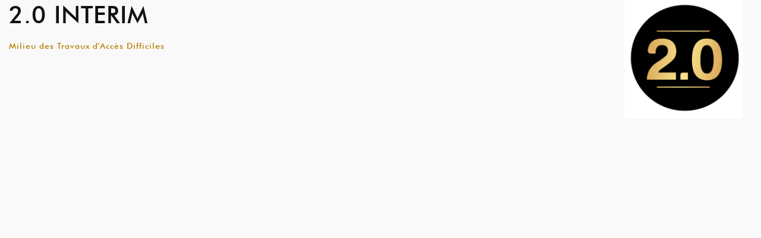

--- FILE ---
content_type: text/html; charset=UTF-8
request_url: https://www.salon-escalade.com/exposants/2-0-interim-2019/
body_size: 1265
content:
<!doctype html>
<html lang="fr">
<head>

	<!-- META -->
	<meta charset="UTF-8">
	<meta name="viewport" content="width=device-width, initial-scale=1, shrink-to-fit=no">
	
	<!-- SEO -->
	<title>2.0 INTERIM</title>
	<meta name="description" content="2.0 ‐ Agence d&rsquo;emploi (CDD CDI Int&eacute;rim) sp&eacute;cialis&eacute;e dans les travaux d&rsquo;acc&egrave;s difficiles, les travaux en montagne et les &eacute;nergies&nbsp;renouvelables.
Bas&eacute;e &agrave; Chamb&eacute;ry en Savoie, nous travaillons sur toute l&rsquo;Europe.
Nous intervenons dans tous les domaines : Industrie, Urbain, Travaux publics, &Eacute;olien, Solaire, Hydraulique, etc.
Nos &eacute;quipes de techniciens sont r&eacute;parties sur toute la France.
R&eacute;activit&eacute;, Qualit&eacute;, S&eacute;curit&eacute; et Relations Humaines sont les 4 valeurs qui nous caract&eacute;risent.
2.0 est engag&eacute; dans la d&eacute;marche MASE (Manuel d'am&eacute;lioration de la s&eacute;curit&eacute; des entreprises).
Rejoignez‐nous :
Facebook : www.facebook.com/2p073
LinkedIn : www.linkedin.com/company/2p0">
	
	<!-- BASE -->
	<base href="https://www.salon-escalade.com/">
	
	<!--Bootstrap css-->
	<link rel="stylesheet" href="assets/css/bootstrap.css">
	<!--Owl-Carousel css-->
	<link rel="stylesheet" href="assets/css/owl.carousel.min.css">
	<link rel="stylesheet" href="assets/css/owl.theme.default.min.css">
	<!--Site Main Style css-->
	<link rel="stylesheet" href="assets/css/style.css">
	<!--Responsive css-->
	<link rel="stylesheet" href="assets/css/responsive.css">
    <link rel="stylesheet" type="text/css" href="https://use.fontawesome.com/releases/v5.15.4/css/all.css">
	<script src="assets/js/jquery-3.0.0.min.js"></script>
</head>
<body><section class="filmoja-feature-area">
<div class="container" style="max-width:100%;">
<div class="row">
	<div class="col-md-12">	  
		<div class="single-movie-list-right"> 
			
			<img src="pictures/exhibitors/28-c-abz699c6-z88zzb.jpg" alt="2.0 INTERIM" style="float:right; margin:0 0 20px 20px; max-width:200px;">
			
			
	
			<h1 style="margin-bottom:1rem; color:#111;">2.0 INTERIM</h1>
			<ul style="margin-bottom:1rem;">
								<!--li class="dsc">16+</li-->
			</ul>
			   
		
			<p style="margin-bottom:1rem; color:#b47e00;">Milieu des Travaux d'Accès Difficiles</p>
			
			<div style="margin-bottom:1rem;">
										
									
			<!--div style="margin-bottom:1rem;"><p style="text-align: justify;">2.0 ‐ Agence d&rsquo;emploi (CDD CDI Int&eacute;rim) sp&eacute;cialis&eacute;e dans les travaux d&rsquo;acc&egrave;s difficiles, les travaux en montagne et les &eacute;nergies&nbsp;renouvelables.</p>
<p style="text-align: justify;">Bas&eacute;e &agrave; Chamb&eacute;ry en Savoie, nous travaillons sur toute l&rsquo;Europe.</p>
<p style="text-align: justify;">Nous intervenons dans tous les domaines : Industrie, Urbain, Travaux publics, &Eacute;olien, Solaire, Hydraulique, etc.</p>
<p style="text-align: justify;">Nos &eacute;quipes de techniciens sont r&eacute;parties sur toute la France.</p>
<p style="text-align: justify;">R&eacute;activit&eacute;, Qualit&eacute;, S&eacute;curit&eacute; et Relations Humaines sont les 4 valeurs qui nous caract&eacute;risent.</p>
<p style="text-align: justify;">2.0 est engag&eacute; dans la d&eacute;marche MASE (Manuel d'am&eacute;lioration de la s&eacute;curit&eacute; des entreprises).</p>
<p style="text-align: justify;">Rejoignez‐nous :</p>
<p style="text-align: justify;">Facebook : www.facebook.com/2p073</p>
<p style="text-align: justify;">LinkedIn : www.linkedin.com/company/2p0</p></div-->
			
			<!--p><br>
			 </p-->
			
									
			<div class="row">
				<div class="col-md-6">
					<blockquote>
											</blockquote>
				</div>
				<div class="col-md-6 text-right">
									</div>
			</div>
			
						
						
		</div>	
	
	</div>
</div>
</div>
</section><script src="js/jquery.fancybox.js"></script>
</body>
</html>

--- FILE ---
content_type: text/css
request_url: https://www.salon-escalade.com/assets/css/style.css
body_size: 10933
content:
.box {
	position:relative;
	padding:22px 25px 25px;
	border:1px solid #999;
	background:#FFF;
	margin-bottom:5rem;
}

.box h2 {
	font-family: 'Bebas Neue', sans-serif;
	text-transform: capitalize;
	font-weight: 500;
	color: #111;
	font-size: 20px;
	
	position:absolute;
	top:-45px;
	background:#FFF;
	border:1px solid #999;
	border-bottom:0;
	padding:15px 15px 5px 15px;
}

.box h3 {
	font-family: 'Bebas Neue', sans-serif;
	text-transform: capitalize;
	font-weight: 500;
	color: #111;
	font-size: 20px;
	margin-bottom:1rem;
}

.box h4 {
	font-weight: 500;
	color: #111;
	font-size: 17px;
	margin-bottom:1rem;
}

.box p a { color:#007bff; border:1px dashed #007bff; padding:2px; }
.box a.btn-primary { color:#FFF!important; border:0; text-decoration:none; padding:0.375rem 0.75rem; }
.box a.btn-secondary { color:#FFF!important; border:0; text-decoration:none; padding:0.375rem 0.75rem; }

/*.box table a { border:0; padding:0; }*/

.box strong { font-size:1.1em; }
.box.red { background:#c00000; color:#FFF; }
.box.red h2 { color:#FFF; font-size:24px; }
.box.red p { color:#FFF; }
.box input[type=submit] { margin-top:10px; }
.box .row input[type=submit] { margin-top:0px; text-transform:uppercase; }
.box blockquote { border:1px solid red; padding:10px; color:red; }
.box blockquote label { color:red; }
.box p:last-child { margin:0; }
.box th { background:#EEE!important; }

table p { font-size:14px; }

.btn { text-transform:uppercase; }
.required { color:red; }
.nomargin { margin:0!important; }
.text-right { text-align:right; }
.fluid { width:100%; }
.red { color:red; }
.green { color:green; }
.orange { color:#ec7532; }
.blue { color:#007bff; }
.rose { color:#e91874; }

#covid p { color:#FFF; }

input:-webkit-autofill { -webkit-box-shadow: 0 0 0px 1000px ghostwhite inset; }
input[type=checkbox], input[type=radio] {
vertical-align:middle;
-webkit-appearance:none;
-moz-appearance:none;
-o-appearance:none;
width:40px;
height:20px;
background-color:#fff;
border:1px solid #D9DADC;
border-radius:10px;
-webkit-box-shadow:inset -20px 0px 0px 0px #D9DADC;
box-shadow:inset -20px 0px 0px 0px #D9DADC;
-webkit-transition-duration:360ms;
transition-duration:360ms;
cursor:pointer;
margin-right:0.5rem;
}
input[type=checkbox]:checked, input[type=radio]:checked {
-webkit-box-shadow:inset 20px 0px 0px 1px #2578b8;
box-shadow:inset 20px 0px 0px 1px green;
}
input[type=checkbox]::-ms-check, input[type=radio]::-ms-check {
-ms-filter:"progid:DXImageTransform.Microsoft.Alpha(Opacity=0)"; /* IE 8 */
filter:alpha(opacity=0); /* IE 5-7 */
opacity:0;
}

select.form-control { padding:0.375rem 0.75rem 0.375rem 0.5rem; }

/*================================================
01 - IMPORTED CSS
==================================================*/

/*@import url('https://fonts.googleapis.com/css?family=Roboto+Condensed:300,300i,400,400i,700,700i');
@import url('https://fonts.googleapis.com/css?family=Orbitron:400,500,700,900');
@import url('https://fonts.googleapis.com/css?family=Poppins:400,500,600,700');*/

@font-face {
    font-family: 'Futura Md BT';
    src: url('../fonts/FuturaBT-Medium.woff2') format('woff2'),
        url('../fonts/FuturaBT-Medium.woff') format('woff');
    font-weight: 500;
    font-style: normal;
}

@font-face {
    font-family: 'Bebas Neue';
    src: url('../fonts/BebasNeue-Regular.woff2') format('woff2'),
        url('../fonts/BebasNeue-Regular.woff') format('woff');
    font-weight: normal;
    font-style: normal;
}

/*================================================
02 - DEFAULT CSS
==================================================*/

body {
	background-color: #f9f9f9;
	color: #111;
	font-family: 'Futura Md BT', sans-serif;
	font-size: 14px;
	font-weight: 400;
	line-height: 26px;
	letter-spacing: 1px
}

html,
body {
	height: 100%;
}

img {
	max-width: 100%;
	height: auto
}

p, ul {
	color: #333;
	margin:0 0 1rem 0;
}

.no-pad-left {
	padding-left: 0
}

.no-pad-right {
	padding-right: 0
}

.no-pad-all {
	padding: 0
}

.fix {
	overflow: hidden
}

h1,
h2,
h3,
h4,
h5,
h6 {
	margin: 0;
	padding: 0;
}

.filmoja-btn {
	/*background-image: -webkit-linear-gradient(left, #fbbd61, #ec7532);
	background-image: linear-gradient(to right, #fbbd61, #ec7532);*/
	background:#b47e00;
	font-family: 'Futura Md BT', sans-serif;
	font-weight: 400;
	font-size: 16px;
	color: #fff;
	text-align: center;
	position: relative;
	z-index: 9;
	display: inline-block;
	padding: 10px 20px;
	border-radius: 4px;
	-webkit-transition: all 0.4s ease 0s;
	transition: all 0.4s ease 0s
}

.filmoja-btn:hover {
	/*background-image: -webkit-linear-gradient(right, #fbbd61, #ec7532);
	background-image: linear-gradient(to left, #fbbd61, #ec7532);*/
	color: #b47e00;
	background:#FFF;
}

.filmoja-btn i {
	margin-right: 3px
}

a, .btn-link {
	-webkit-transition: all 0.4s ease 0s;
	transition: all 0.4s ease 0s;
	color: #b47e00;
}

.filmoja-feature-area a { color: blue; text-decoration:underline; }
.filmoja-feature-area a.btn-primary, .filmoja-feature-area a.filmoja-btn { color:#FFF; text-decoration:none; }
table a { color:#b47e00!important; text-decoration:none!important; }
table a.btn-primary { color:#FFF!important; }
.filmoja-feature-area ul li { padding-left:20px; margin-bottom:15px; }
.filmoja-feature-area ul li li { margin:0; }

a:hover {
	color: inherit;
	text-decoration: none;
	color: inherit
}

input:focus,
textarea:focus,
button:focus,
select:focus {
	outline: medium none
}

fieldset,
label {
	margin: 0;
	padding: 0;
}

tbody,
tfoot,
thead,
tr,
th,
td {
	margin: 0;
	padding: 0;
	border: 0;
	font-size: 100%;
	font: inherit;
	vertical-align: baseline;
}

ul,
ol {
	margin: 0;
	padding: 0;
}

li {
	list-style-type: none;
}

.filmoja-heading {
	margin-bottom: 20px
}

.filmoja-heading h2 {
	font-family: 'Bebas Neue', sans-serif;
	text-transform: capitalize;
	font-weight: 500;
	color: #111;
	font-size: 30px;
	position: relative;
}

/*.filmoja-heading h2:before {
	position: absolute;
	content: "";
	bottom: 0;
	left: 7px;
	height: 20px;
	width: 4px;
	background: #2a5566;
}

.filmoja-heading h2:after {
	position: absolute;
	content: "";
	left: 0;
	height: 30px;
	width: 4px;
	background: #890000;
	bottom: 0;
}*/

.filmoja-heading h2 span {
	color: #b47e00;
}

.section_100 {
	padding: 100px 0;
}

.section_b_50 {
	padding-bottom: 50px
}

.section_70 {
	padding: 70px 0;
}

.section_50 {
	padding: 50px 0;
}

.section_40 {
	padding: 40px 0;
}

.section_15 {
	padding: 15px 0
}

.pad-right {
	padding-right: 0
}

.section_t_100 {
	padding-top: 100px
}

.section_b_70 {
	padding-bottom: 70px
}

.section_b_80 {
	padding-bottom: 80px
}


/*================================================
03 - RESPONSIVE CSS
==================================================*/

.filmoja-responsive-menu {
	display: none;
	position: absolute;
	right: 0;
	top: 21px;
	width: 100%;
	z-index: 999;
}

.slicknav_nav a {
	font-size: 14px;
	margin: 0;
	text-transform: uppercase;
	-webkit-transition: all 0.4s ease 0s;
	transition: all 0.4s ease 0s;
	color: #000
}

.slicknav_menu {
	background: transparent;
}

.slicknav_menutxt {
	display: none !important;
}

.slicknav_arrow {
	float: right;
	color: #ec7532
}

.slicknav_nav a:hover {
	border-radius: 0;
}

.slicknav_nav .slicknav_row:hover {
	border-radius: 0
}

.slicknav_nav a:hover,
.slicknav_nav .slicknav_row:hover {
	background: #ec7532 none repeat scroll 0 0;
	color: #fff
}

.slicknav_nav a:hover .slicknav_arrow {
	color: #fff
}

.slicknav_nav a:hover a {
	color: #fff
}

.slicknav_nav li {
	border-bottom: 1px solid #ddd;
}

.slicknav_nav li.hide-desktop {
	border-bottom: 0px solid #ddd
}

.slicknav_nav li:last-child {
	border-bottom: 0px solid #ddd
}

.slicknav_nav {
	background: #fff none repeat scroll 0 0;
	border-top: 1px solid #ec7532;
	box-shadow: 0 0 25px rgba(0, 0, 0, 0.19)
}

.slicknav_btn {
	background-color: transparent !important;
	line-height: 0;
	margin-right: 0px;
	margin-top: -5px;
}

.slicknav_menu .slicknav_icon {
	float: none !important;
	margin: 0
}

.slicknav_icon-bar {
	height: 3px !important;
	margin: 5px 0;
	width: 30px !important;
}

.slicknav_menu .slicknav_icon-bar {
	background-color: #111;
}

.filmoja-header-area.stick-top.sticky .slicknav_menu .slicknav_icon-bar,
.filmoja-header-area.home-3-page .slicknav_menu .slicknav_icon-bar {
	background-color: #111
}


/*================================================
04 - PAGINATION CSS
==================================================*/

.pagination-box-row {
	text-align: center;
}

.pagination-box-row p {
	display: inline-block;
	font-size: 15px;
	color: #444;
	margin-right: 15px
}

.pagination {
	margin-top: 50px;
	text-align: center;
	float: none;
	display: inline-block;
}

.pagination li {
	display: inline-block;
	margin-right: 5px
}

.pagination li:last-child {
	margin-right: 0
}

.pagination li a {
	display: block;
	width: 35px;
	height: 35px;
	font-size: 15px;
	line-height: 35px;
	border-radius: 50%;
	color: #111;
	font-weight: 500;
}

.pagination li.active a,
.pagination li a:hover {
	background: #101010 none repeat scroll 0 0;
	color: #fff
}


/*================================================
05 - BREADCROMB CSS
==================================================*/

.filmoja-breadcrumb-area {
	/*background: url(../img/home.jpg) no-repeat scroll 0 0/cover*/
}

.breadcrumb-box h2 {
	color: #fff;
	font-family: 'Futura Md BT', sans-serif;
	letter-spacing: 2px;
	font-size: 38px;
	font-weight: 400;
	text-shadow: 1px 1px 1px rgba(0, 0, 0, .004);
}

.breadcrumb-box {
}

.breadcrumb-box ul {
	margin-top: 15px
}

.breadcrumb-box ul li {
	display: inline-block;
	color: #eee;
}

.breadcrumb-box ul li.active-breadcromb {
	color: #ec7532
}

.breadcrumb-box ul li a:hover {
	color: #ec7532;
}

.breadcrumb-box ul li a {
	color: #eee;
	text-transform: capitalize
}

.breadcrumb-box ul>li+li:before {
	content: "/ ";
	padding: 0 5px;
	color: #ccc;
}


/*================================================
06 - BTN TOP CSS
==================================================*/

.btntoTop:before {
	color: #fff;
	content: "";
	display: inline-block;
	font: 20px "FontAwesome";
	vertical-align: middle;
}

.btntoTop {
	background-color: #212121;
	border: 2px solid #212121;
	border-radius: 5px;
	bottom: 30px;
	cursor: pointer;
	height: 50px;
	line-height: 47px;
	opacity: 0;
	-ms-filter: "progid:DXImageTransform.Microsoft.Alpha(Opacity=0)";
	position: fixed;
	right: 20px;
	text-align: center;
	-webkit-transition: opacity 0.4s ease 0s;
	transition: opacity 0.4s ease 0s;
	width: 50px;
	z-index: 99999;
	box-shadow: 0 0 25px rgba(0, 0, 0, 0.42)
}

.btntoTop.active {
	opacity: 1;
	-ms-filter: "progid:DXImageTransform.Microsoft.Alpha(Opacity=100)";
	-webkit-transition: all 0.4s ease 0s;
	transition: all 0.4s ease 0s
}

.btntoTop.active:hover {
	background: #ec7532 none repeat scroll 0 0;
	border: 2px solid #fff;
	opacity: 0.8;
	-ms-filter: "progid:DXImageTransform.Microsoft.Alpha(Opacity=80)";
}

.btntoTop.active.btntoTop:hover:before {
	color: #fff;
}


/*================================================
07 - HEADER CSS
==================================================*/

header { margin-bottom:15px; }
.header-top-area {
	background: #181818 none repeat scroll 0 0;
	padding: 8px 0;
}

.header-top-social li {
	display: inline-block;
	margin-right: 5px
}

.header-top-social li:last-child {
	margin-right: 0
}

.header-top-social li a {
	display: block;
	color: #fff;
}

.header-top-menu ul {
	text-align: right;
}

.header-top-menu ul li {
	display: inline-block;
	margin-right: 10px;
}

.header-top-menu ul li:last-child {
	margin-right: 0px;
}

.header-top-menu ul li a {
	color: #fff;
	text-transform: capitalize;
	display: block
}

.main-header-area {
	background: #fff none repeat scroll 0 0;
	box-shadow: 0 5px 10px rgba(17, 17, 17, 0.54);
}

.site-logo {
	margin: 10px 0;
	position: relative;
}

.mainmenu ul {
	text-align: right
}

.mainmenu ul li {
	display: inline-block;
	position: relative;
	text-align:left;
	vertical-align:top;
}

.mainmenu ul>li>a {
	display: block;
	color: #13212d;
	padding: 25px 5px;
	position: relative;
	text-transform:uppercase;
}

.mainmenu nav>ul>li>a:after {
	position: absolute;
	right: auto;
	bottom: 0;
	left: 0;
	display: block;
	width: 0;
	height: 4px;
	content: '';
	-webkit-transition: all .25s ease-in-out;
	transition: all .25s ease-in-out;
	/*background-image: -webkit-linear-gradient(left, #fbbd61, #ec7532);
	background-image: linear-gradient(to right, #fbbd61, #ec7532);*/
	background:#890000;
}

.mainmenu nav>ul>li.active>a {
	position: relative;
	background:#EEE;
}

.mainmenu nav>ul>li.active>a:after {
	position: absolute;
	right: 0;
	bottom: 0;
	left: 0;
	display: block;
	width: 100%;
	height: 4px;
	content: '';
	-webkit-transition: all .25s ease-in-out;
	transition: all .25s ease-in-out;
	/*background-image: -webkit-linear-gradient(left, #fbbd61, #ec7532);
	background-image: linear-gradient(to right, #fbbd61, #ec7532);*/
	background:#890000;
}

.mainmenu nav>ul>li.active>a:before {
	position: absolute;
	right: 0;
	bottom: 0;
	left: 0;
	display: block;
	width: 100%;
	height: 3px;
	content: '';
	-webkit-transition: all .25s ease-in-out;
	transition: all .25s ease-in-out;
	/*background-image: -webkit-linear-gradient(left, #fbbd61, #ec7532);
	background-image: linear-gradient(to right, #fbbd61, #ec7532);*/
	background:#890000;
}

.mainmenu nav>ul>li>a:before {
	position: absolute;
	right: auto;
	top: 0;
	left: 0;
	display: block;
	width: 0;
	height: 4px;
	content: '';
	-webkit-transition: all .25s ease-in-out;
	transition: all .25s ease-in-out;
	/*background-image: -webkit-linear-gradient(left, #fbbd61, #ec7532);
	background-image: linear-gradient(to right, #fbbd61, #ec7532);*/
	background:#890000;
}

.mainmenu nav>ul>li>a:hover:after,
.mainmenu nav>ul>li>a:hover:before {
	right: 0;
	width: 100%;
}

.mainmenu nav>ul>li>a:hover,
.mainmenu nav>ul>li.active>a {
	color: #890000;
	background:#EEE;
}

.mainmenu nav>ul>li:hover>a {
	position: relative;
	color: #890000
}

.mainmenu nav>ul>li:hover>a:before {
	position: absolute;
	right: 0;
	top: 0;
	left: 0;
	display: block;
	width: 100%;
	height: 4px;
	content: '';
	-webkit-transition: all .25s ease-in-out;
	transition: all .25s ease-in-out;
	/*background-image: -webkit-linear-gradient(left, #fbbd61, #ec7532);
	background-image: linear-gradient(to right, #fbbd61, #ec7532);*/
	background:#890000;
}

.mainmenu nav>ul>li:hover>a:after {
	position: absolute;
	right: auto;
	bottom: 0;
	left: 0;
	right: 0;
	display: block;
	width: 100%;
	height: 4px;
	content: '';
	-webkit-transition: all .25s ease-in-out;
	transition: all .25s ease-in-out;
	/*background-image: -webkit-linear-gradient(left, #fbbd61, #ec7532);
	background-image: linear-gradient(to right, #fbbd61, #ec7532);*/
	background:#890000;
}


/* Dropdown Menu */

.mainmenu ul li ul {
	padding: 0;
	position: absolute;
	left: 0;
	top: 100%;
	min-width: 250px;
	background: #fff none repeat scroll 0 0;
	;
	visibility: hidden;
	opacity: 0;
	-ms-filter: "progid:DXImageTransform.Microsoft.Alpha(Opacity=0)";
	margin-top: 30px;
	z-index: 10;
	box-shadow: 0 2px 2px rgba(0, 0, 0, 0.15);
	-webkit-transition: all 0.5s;
	transition: all 0.5s;
	text-align: left
}

.mainmenu ul li:hover>ul {
	visibility: visible;
	opacity: 1;
	-ms-filter: "progid:DXImageTransform.Microsoft.Alpha(Opacity=100)";
	z-index: 10;
	margin-top: 0;
	border-radius: 10px;
	-moz-border-top-left-radius: 0;
	border-top-left-radius: 0;
	-moz-border-top-right-radius: 0;
	border-top-right-radius: 0;
	transform: translateY(0);
	-webkit-transform: translateY(0);
	-moz-transform: translateY(0);
	-o-transform: translateY(0);
	-ms-transform: translateY(0);
	-webkit-transition: all 0.5s;
	transition: all 0.5s;
}

.mainmenu ul li>ul>li {
	display: block;
	position: relative;
	border-top: 1px solid #000;
	border-top: 1px solid rgba(0, 0, 0, 0.2);
}

.mainmenu ul li ul li>a {
	padding: 10px 15px;
	display: block
}

.mainmenu ul li ul li.submenu-parent:after {
	position: absolute;
	top: 0;
	right: 10px;
	line-height: 50px;
	font-family: 'FontAwesome';
	speak: none;
	-webkit-font-smoothing: antialiased;
	content: "\f0da";
	color: #13212d;
}

.mainmenu ul li ul li>ul.submenu {
	position: absolute;
	left: 100%;
	top: 0;
}

.mainmenu nav>ul>li:hover>ul li:hover>a {
	color: #890000;
	background:#EEE;
}


/* Header */

.header-main-search {
	margin: 23px 0;
}

.mainmenu ul li.hide-desktop {
	display: none;
}

.header-main-search form {
	position: relative;
	height: 40px;
	background: #eaeaea none repeat scroll 0 0;
	border-radius: 5px;
	width: 100%;
}

.header-main-search form input {
	position: absolute;
	left: 0;
	top: 0;
	height: 100%;
	width: 100%;
	background: transparent;
	color: #333;
	border: medium none;
	padding: 5px 50px 5px 10px;
}

.header-main-search form button {
	position: absolute;
	right: 0;
	border: medium none;
	top: 0;
	height: 100%;
	width: 15%;
	background: transparent none repeat scroll 0 0;
	color: #333;
	cursor: pointer
}


/*================================================
08 - SLIDER CSS
==================================================*/

.filmoja-slider-area {
	position: relative
}

.filmoja-slide {
	position: relative
}

.filmoja-slide:before {
	left: 0;
	position: absolute;
	bottom: 0px;
	width: 0;
	z-index: 1;
	height: 0;
	content: "";
	border-top: 65px solid transparent;
	border-left: 50vw solid #fff;
}

.filmoja-slide:after {
	right: 0;
	position: absolute;
	bottom: 0px;
	width: 0;
	z-index: 1;
	height: 0;
	content: "";
	border-top: 65px solid transparent;
	border-right: 50vw solid #fff;
}

.slide-item-3 {
	background: url(../img/slider-1.jpeg);
}

.slide-item-2 {
	background: url(../img/slider-2.jpeg);
}

.slide-item-5 {
	background: url(../img/slider-4.jpeg);
}

.filmoja-main-caption {
	/*background: rgba(28, 28, 28, 0.3) none repeat scroll 0 0*/
}

.filmoja-main-slide {
	background-color: #eee;
	background-position: center center;
	background-size: cover;
	height: 620px;
}

.slider-content-holder {
	width: 100%;
	text-align: center
}

.filmoja-main-caption {
	display: table;
	height: 100%;
	width: 100%;
}

.filmoja-caption-cell {
	display: table-cell;
	vertical-align: middle;
	text-align: left;
}

.slider-text h2 {
	color: #fff;
	font-family: 'Bebas Neue', sans-serif;
	font-size: 50px;
	font-weight: 500;
	text-shadow: 1px 1px 1px #333;
	letter-spacing: 3px;
	line-height: 60px;
	margin-bottom:3rem;
}

.slider-text h4 {
	color: #fff;
	font-size: 17px;
	font-family: 'Futura Md BT', sans-serif;
	font-weight: 400;
	letter-spacing: 7px;
	margin-bottom: 15px
}

.slider-text p {
	color: #fff;
	font-size: 16px;
	font-weight: 400;
	margin: 15px 0;
	text-transform: capitalize;
}

.filmoja-slide .owl-nav>.owl-prev {
	visibility: hidden;
	-webkit-transition: all 0.2s cubic-bezier(.83, .8, .11, .64) 0s;
	transition: all 0.2s cubic-bezier(.83, .8, .11, .64) 0s;
	opacity: 0;
	-ms-filter: "progid:DXImageTransform.Microsoft.Alpha(Opacity=0)";
}

.filmoja-slide:hover .owl-nav>.owl-prev {
	visibility: visible;
	opacity: 1;
	-ms-filter: "progid:DXImageTransform.Microsoft.Alpha(Opacity=100)";
	left: 30px
}

.filmoja-slide .owl-nav>.owl-next {
	visibility: hidden;
	-webkit-transition: all 0.2s cubic-bezier(.83, .8, .11, .64) 0s;
	transition: all 0.2s cubic-bezier(.83, .8, .11, .64) 0s;
	opacity: 0;
	-ms-filter: "progid:DXImageTransform.Microsoft.Alpha(Opacity=0)";
}

.filmoja-slide:hover .owl-nav>.owl-next {
	visibility: visible;
	opacity: 1;
	-ms-filter: "progid:DXImageTransform.Microsoft.Alpha(Opacity=100)";
	right: 30px
}

.filmoja-slide .owl-prev {
	left: -30px;
	position: absolute;
	top: 45%;
}

.filmoja-slide .owl-next {
	right: -30px;
	position: absolute;
	top: 45%;
}

.slider-play {
	position: relative;
}

.slider-play a {
	background-image: -webkit-linear-gradient(left, #fbbd61, #ec7532);
	background-image: linear-gradient(to right, #fbbd61, #ec7532);
	font-family: 'Futura Md BT', sans-serif;
	font-weight: 400;
	font-size: 16px;
	color: #fff;
	text-align: center;
	position: relative;
	z-index: 9;
	display: inline-block;
	padding: 10px 20px;
	letter-spacing: 2px;
	border-radius: 25px;
}

.slider-play a i {
	margin-left: 5px
}


/*================================================
09 - TOP MOVIE CSS
==================================================*/
/*
.single-top-movie {
	margin-top: 30px;
}*/

.single-top-movie .top-movie-wrap {
	position: relative
}

.single-top-movie .top-movie-img {
	position: relative;
	overflow: hidden;
	margin-bottom: 0;
}

.top-movie-img img {
	width: 100%
}

/*.single-top-movie .top-movie-img:before {
	position: absolute;
	left: -25%;
	top: -50%;
	height: 60%;
	width: 150%;
	content: "";
	opacity: 0;
	-ms-filter: "progid:DXImageTransform.Microsoft.Alpha(Opacity=0)";
	background-image: -webkit-linear-gradient(left, #fbbd61, #ec7532);
	background-image: linear-gradient(to right, #fbbd61, #ec7532);
	-webkit-transform: skewY(25deg);
	transform: skewY(25deg);
	-webkit-transition: all 500ms linear;
	-webkit-transition: all 400ms linear;
	transition: all 400ms linear;
}

.single-top-movie .top-movie-wrap:hover .top-movie-img:before {
	height: 200%;
	opacity: 0.95;
	-ms-filter: "progid:DXImageTransform.Microsoft.Alpha(Opacity=95)";
}*/

.thumb-hover {
	position: absolute;
	top: 50%;
	width: 100%;
	left: 0;
	text-align: center;
}

.thumb-hover>a.play-video {
	position: absolute;
	display: -webkit-box;
	display: -ms-flexbox;
	display: flex;
	-webkit-box-pack: center;
	-ms-flex-pack: center;
	justify-content: center;
	-webkit-box-align: center;
	-ms-flex-align: center;
	align-items: center;
	width: 60px;
	height: 60px;
	border: 2px solid #fff;
	border-radius: 50%;
	top: 50%;
	left: 50%;
	margin: -30px 0 0 -30px;
	z-index: 2;
	font-size: 19px;
	color: #fff;
	-webkit-transition: 0.4s ease;
	transition: 0.4s ease;
	-webkit-transform: scale(0);
	transform: scale(0);
	opacity: 0;
	-ms-filter: "progid:DXImageTransform.Microsoft.Alpha(Opacity=0)"
}

.thumb-hover>a.celebrity-link,
.thumb-hover>ul {
	position: absolute;
	display: -webkit-box;
	display: -ms-flexbox;
	display: flex;
	-webkit-box-pack: center;
	-ms-flex-pack: center;
	justify-content: center;
	-webkit-box-align: center;
	-ms-flex-align: center;
	align-items: center;
	top: 50%;
	left: 50%;
	margin: -15px 0 0 -45px;
	z-index: 2;
	font-size: 15px !important;
	color: #fff;
	-webkit-transition: 0.4s ease;
	transition: 0.4s ease;
	-webkit-transform: scale(0);
	transform: scale(0);
	opacity: 0;
	-ms-filter: "progid:DXImageTransform.Microsoft.Alpha(Opacity=0)";
	width: auto !important;
	height: auto !important;
	border: medium none !important;
	text-transform: uppercase;
	letter-spacing: 2px;
	font-family: 'Futura Md BT', sans-serif;
}

.top-movie-details p {
	text-transform: capitalize;
	color: #999;
	font-size: 15px;
	margin-top: 3px;
}

.no-margin-top .single-top-movie {
	margin-top: 0
}

.thumb-date {
	position: absolute;
	width: 100%;
	top: 50px;
	-webkit-transition: 0.4s ease;
	transition: 0.4s ease;
	-webkit-transform: scale(0);
	transform: scale(0);
	opacity: 0;
	-ms-filter: "progid:DXImageTransform.Microsoft.Alpha(Opacity=0)"
}

.thumb-date span {
	line-height: normal;
	padding: 5px 10px;
	background: #fff none repeat scroll 0 0;
	border-radius: 5px;
	color: #ec7532;
	text-transform: capitalize
}

.thumb-hover>a.play-video>i {
	margin-top: 4px;
	margin-left: 2px;
}

.single-top-movie .top-movie-wrap:hover .thumb-hover>a.play-video,
.single-top-movie .top-movie-wrap:hover>.thumb-date,
.single-top-movie .top-movie-wrap:hover .thumb-hover>a.celebrity-link,
.top-movie-wrap:hover .thumb-hover>ul {
	opacity: 1;
	-ms-filter: "progid:DXImageTransform.Microsoft.Alpha(Opacity=100)";
	-webkit-transform: scale(1);
	transform: scale(1);
}

.thumb-hover ul {
	margin: 25px 0 0 -50px;
	text-align: center;
}

.thumb-hover ul li {
	margin: 0 5px;
}

.thumb-hover ul li a {
	color: #fff;
}

.actor-social li {
	display: inline-block;
	margin-right: 10px;
}

.actor-social li a {
	font-size: 16px;
	color: #fff;
}

.top-movie-details {
	margin-top: 15px;
}

.top-movie-details h4 {
	font-size: 19px;
	color: #111;
	text-transform: capitalize;
}

.top-movie-details h4 a {
	color: #111;
}

.movie-details-thumbs {
	margin-top: 10px;
}

.movie-details-thumbs ul li {
	display: inline-block;
	width: 30.33%;
}

.movie-details-thumbs ul li a {
	color: #111;
}

.movie-details-thumbs ul li a:hover,
.top-movie-details h4 a:hover {
	color: #ec7532
}

.movie-details-thumbs ul li i {
	color: #ec7532;
	margin-right: 3px;
}

.movie-details-thumbs ul li span.rating {
	line-height: 16px;
	display: inline-block;
	padding: 5px 10px;
	border-radius: 5px;
	background-image: -webkit-linear-gradient(left, #fbbd61, #ec7532);
	background-image: linear-gradient(to right, #fbbd61, #ec7532);
	color: #fff;
	text-align: center;
}

.movie-details-thumbs ul li span.rating i {
	color: #fff
}

.top-movie-slider .owl-nav.disabled, .salon-slider .owl-nav.disabled {
	display: block !important;
	position: absolute;
	top: -40px;
	right: 0;
}

.top-movie-slider .owl-nav.disabled>button, .salon-slider .owl-nav.disabled>button {
	color: #b47e00;
	width: 30px;
	height: 30px;
	border: 1px solid #ddd;
	margin: 0 3px;
	font-size: 17px;
	background:#FFF;
}

.top-movie-slider .owl-nav.disabled>button:last-child, .salon-slider .owl-nav.disabled>button:last-child {
	margin-right: 0
}


/*================================================
10 - THEATER CSS
==================================================*/

.filmoja-theater-area {
	position: relative;
	z-index: 1;
	background: #f9f9f9 none repeat scroll 0 0
}

.filmoja-theater-area:after {
	position: absolute;
	left: 0;
	content: "";
	width: 65%;
	top: 0;
	height: 100%;
	background: url(../../pictures/home/bg.jpg) no-repeat scroll 0 0/cover;
	z-index: -1;
}

.filmoja-theater-area:before {
	position: absolute;
	content: "";
	top: 0;
	left: 0;
	width: 65%;
	height: 100%;
	background: #111 none repeat scroll 0 0;
	opacity: 0.5;
	-ms-filter: "progid:DXImageTransform.Microsoft.Alpha(Opacity=50)"
}

.single-theater {
	border: 5px solid #890000;
	border-radius: 5px;
	position: relative;
	background: #890000;
}

.single-theater img {
	width: 100%;
	border-radius: 5px;
	position: relative
}

/*.single-theater:after {
	position: absolute;
	content: "";
	top: 0;
	left: 0;
	height: 100%;
	width: 100%;
	background: #000 none repeat scroll 0 0;
	opacity: 0.2;
	-ms-filter: "progid:DXImageTransform.Microsoft.Alpha(Opacity=20)"
}*/

.single-theater a.play-video {
	position: absolute;
	display: -webkit-box;
	display: -ms-flexbox;
	display: flex;
	-webkit-box-pack: center;
	-ms-flex-pack: center;
	justify-content: center;
	-webkit-box-align: center;
	-ms-flex-align: center;
	align-items: center;
	width: 60px;
	height: 40px;
	background: #FF0000 none repeat scroll 0 0;
	border-radius: 10px;
	top: 54%;
	left: 50%;
	margin: -30px 0 0 -30px;
	z-index: 3;
	font-size: 17px;
	color: #fff;
	-webkit-transition: 0.4s ease;
	transition: 0.4s ease;
	-webkit-transform: scale(1);
	transform: scale(1);
	opacity: 1;
	-ms-filter: "progid:DXImageTransform.Microsoft.Alpha(Opacity=100)";
}

.theater-left {
	display: table;
	height: 100%;
	width: 100%;
}

.theater-box {
	display: table-cell;
	vertical-align: middle;
}

.theater-text h3 {
	color: #fff;
	font-family: 'Bebas Neue', sans-serif;
	font-size: 40px;
	font-weight: 500;
	/*text-shadow: 1px 1px 1px rgba(0, 0, 0, 1);*/
	text-transform: capitalize;
	letter-spacing: 1px;
	margin-bottom: 15px;
}

.theater-text h4 {
	text-align: center;
	font-size: 17px;
	color: #fe9052;
	font-family: 'Futura Md BT', sans-serif;
	letter-spacing: 2px;
	margin-bottom: 10px;
}

.theater-text p {
	color: #fff;
	font-size: 18px;
	font-weight: 400;
	/*text-shadow: 1px 1px 1px rgba(0, 0, 0, 1);*/
}

.theater-text a.filmoja-btn {
	margin-top: 20px;
}

.nav-link {
	display: block;
	padding: 0px;
	text-transform: capitalize;
	position: relative;
	/*color: #111 !important;*/
	text-transform: uppercase;
	letter-spacing: 1px;
	font-weight: 400;
    cursor: pointer;
}
/*
.nav-link:after {
	position: absolute;
	right: auto;
	bottom: 0;
	left: 0;
	display: block;
	width: 0;
	height: 4px;
	content: '';
	-webkit-transition: all .25s ease-in-out;
	transition: all .25s ease-in-out;
	background-image: -webkit-linear-gradient(left, #fbbd61, #ec7532);
	background-image: linear-gradient(to right, #fbbd61, #ec7532);
}

.nav-link:hover:after {
	color: #ec7532;
	right: 0;
	width: 100%;
}*/

.nav-pills .nav-link.active,
.nav-pills .show>.nav-link {
	color: #ec7532 !important;
	background-color: transparent;
	position: relative
}

.nav-pills .nav-link.active:after,
.nav-pills .show>.nav-link:after {
	position: absolute;
	right: 0;
	bottom: 0;
	left: 0;
	display: block;
	width: 100%;
	color: #ec7532;
	height: 4px;
	content: '';
	-webkit-transition: all .25s ease-in-out;
	transition: all .25s ease-in-out;
	background-image: -webkit-linear-gradient(left, #fbbd61, #ec7532);
	background-image: linear-gradient(to right, #fbbd61, #ec7532);
}

.nav-pills .nav-link {
	border-radius: 0
}

.tv-tab ul li.nav-item {
	margin-right: 15px;
}

.tv-panel-list {
	margin-top: 20px;
}

.movie-details-page-box .tv-panel-list {
	margin-top: 30px;
}


/*================================================
11 - QUOTE CSS
==================================================*/

.filmoja-quote-area {
	background: #2a5566;
	position: relative
}

.filmoja-quote-area:after {
	position: absolute;
	top: 0;
	left: 0;
	width: 100%;
	height: 100%;
	content: "";
	background: #111 none repeat scroll 0 0;
	opacity: 0.5;
	-ms-filter: "progid:DXImageTransform.Microsoft.Alpha(Opacity=50)";
	z-index: -1
}

.quote-box {
	width: 80%;
	text-align: center;
	margin: 0 auto;
}

.quote-box h4 {
	text-align: center;
	font-size: 17px;
	color: #FFF;
	font-family: 'Futura Md BT', sans-serif;
	letter-spacing: 2px;
	margin-bottom: 15px;
}

.quote-box h3 {
	color: #fff;
	font-family: 'Futura Md BT', sans-serif;
	font-size: 40px;
	font-weight: 500;
	text-shadow: 1px 1px 1px rgba(0, 0, 0, .004);
	text-transform: capitalize;
	letter-spacing: 1px;
}

.quote-box form {
	position: relative;
	width: 70%;
	margin: 30px auto 0;
	background: #fff;
	height: 40px;
	border-radius: 20px;
}

.quote-box form input {
	position: absolute;
	left: -2px;
	top: 0;
	border-radius: 4px;
	border: medium none;
	height: 100%;
	color: #111;
	font-size: 14px;
	width: 100%;
	padding: 5px 120px 5px 20px;
}

.quote-box form button {
	/*background-image: -webkit-linear-gradient(left, #fbbd61, #ec7532);
	background-image: linear-gradient(to right, #fbbd61, #ec7532);*/
	background:#b47e00;
	font-family: 'Futura Md BT', sans-serif;
	font-weight: 400;
	font-size: 16px;
	color: #fff;
	position: absolute;
	right: -2px;
	border: medium none;
	border-radius: 0 4px 4px 0;
	height: 100%;
	letter-spacing: 2px;
	top: 0;
	width: auto;
	padding: 5px 20px;
	cursor: pointer;
}

.quote-box form button:hover { color:#b47e00; background:#FFF; }

.mouse-icon {
	display: inline-block;
}

.mouse-icon .wheel {
	-webkit-animation-delay: 0s;
	animation-delay: 0s;
	-webkit-animation-duration: 1s;
	animation-duration: 1s;
	-webkit-animation-iteration-count: infinite;
	animation-iteration-count: infinite;
	-webkit-animation-name: down;
	animation-name: down;
	-webkit-animation-play-state: running;
	animation-play-state: running;
	-webkit-animation-timing-function: linear;
	animation-timing-function: linear;
	display: block;
	margin-left: auto;
	margin-right: auto;
	position: relative;
	font-size: 25px;
	color: #fff;
	margin-bottom: 20px
}

@-webkit-keyframes down {
	0% {
		top: 5px;
		opacity: 0;
		-ms-filter: "progid:DXImageTransform.Microsoft.Alpha(Opacity=0)";
	}
	30% {
		top: 15px;
		opacity: 1;
		-ms-filter: "progid:DXImageTransform.Microsoft.Alpha(Opacity=100)";
	}
	60% {
		top: 15px;
		opacity: 0.60;
		-ms-filter: "progid:DXImageTransform.Microsoft.Alpha(Opacity=60)";
	}
	100% {
		top: 25px;
		opacity: 0;
		-ms-filter: "progid:DXImageTransform.Microsoft.Alpha(Opacity=0)";
	}
}

@keyframes down {
	0% {
		top: 5px;
		opacity: 0;
		-ms-filter: "progid:DXImageTransform.Microsoft.Alpha(Opacity=0)";
	}
	30% {
		top: 15px;
		opacity: 1;
		-ms-filter: "progid:DXImageTransform.Microsoft.Alpha(Opacity=100)";
	}
	100% {
		top: 25px;
		opacity: 0;
		-ms-filter: "progid:DXImageTransform.Microsoft.Alpha(Opacity=0)";
	}
}


/*================================================
12 - BLOG CSS
==================================================*/

.filmoja-news-area {
	background: #f8f8f8 none repeat scroll 0 0
}

.news-side-list {
	margin-top: 30px
}

.filmoja-news-area .single-news-item {
	margin-top: 30px
}

.news-image {
	position: relative;
	overflow: hidden
}

.news-date {
	position: absolute;
	right: 25px;
	bottom: 25px;
	background: #b47e00;
	width: auto;
	padding: 10px 10px;
	text-transform: uppercase;
	font-family: 'Bebas Neue', sans-serif;
	color: #FFF;
	font-weight: 600;
	text-align: center;
}

.news-date span {
	display: block;
	line-height: normal;
	-webkit-transition: all 0.3s ease 0s;
	transition: all 0.3s ease 0s
}

.news-date .date {
	font-size: 20px;
	color: #fff;
	padding-bottom:4px;
}

.news-text {
	padding: 20px;
	background: #fff none repeat scroll 0 0;
}

.news-text h3 {
	font-size: 23px;
	color: #111;
	line-height: 30px;
}

.news-text h3 a {
	color: #111;
}

.news-text h3 a:hover,
.news-side-text h4 a:hover {
	color: #b47e00;
}

.post-meta {
	margin-top: 5px
}

.post-meta p {
	display: inline-block;
	margin-right: 15px;
}

.post-meta p a {
	color: #111
}

.post-meta p i {
	margin-right: 5px;
	color: #b47e00;
}

.post-meta p:last-child {
	margin-right: 0
}

.post-content {
	margin-top: 10px
}

.post-content p {
	color: #333;
}

.single-news-side {
	overflow: hidden;
	position: relative
}

.news-side-img {
	position: relative;
	overflow: hidden
}

.news-side-img img {
	-webkit-transition: 0.4s all linear;
	transition: 0.4s all linear;
	-webkit-transform: scale(1);
	transform: scale(1);
	width: 100%
}

.news-image img {
	width: 100%;
	height: auto;
	-webkit-transition: 0.4s all linear;
	transition: 0.4s all linear;
	-webkit-transform: scale(1);
	transform: scale(1);
}

.single-news-item:hover .news-image img,
.single-news-side:hover .news-side-img img {
	-webkit-transform: scale(1.1);
	transform: scale(1.1);
}

/*.single-news-item:hover .news-date,
.single-news-side:hover .news-date {
	background-image: -webkit-linear-gradient(left, #fbbd61, #ec7532);
	background-image: linear-gradient(to right, #fbbd61, #ec7532);
	color: #fff
}*/

.news-side-text {
	padding: 20px 13px;
	background: #fff none repeat scroll 0 0;
}

.news-side-text h4 {
	font-size: 18px;
	color: #111;
	text-transform: capitalize;
	line-height: 27px;
	margin-bottom: 20px;
}

.news-side-text h4 a {
	color: #111
}

.blog-page-list .news-text {
	padding: 20px 0
}

.blog-page-list .single-news-item {
	margin-bottom: 30px;
	border-bottom: 1px solid #ededed;
}

.blog-page-list .single-news-item:last-child {
	margin-bottom: 0
}

.filmoja-blog-page .pagination-box-row {
	text-align: left
}

.blog-page-list .post-content>p {
	margin: 0 0 10px;
}

.post-content blockquote {
	margin: 30px 0;
	position: relative;
}

.post-content blockquote .quote-inner {
	border-left: 2px solid #ddd;
	margin-left: 25px;
	padding-left: 60px;
	position: relative;
}

.post-content blockquote .quote-icon {
	background-color: #ffffff;
	border: 2px solid #e9f2f7;
	border-radius: 50%;
	color: #d2dae0;
	font-size: 16px;
	height: 35px;
	left: -18px;
	line-height: 32px;
	margin-top: -17px;
	position: absolute;
	text-align: center;
	top: 50%;
	width: 35px;
}

.post-content blockquote .quote-text {
	color: #262626;
	font-size: 20px;
	line-height: 30px;
	margin-bottom: 15px;
	position: relative;
}

ul.company-desc-list {
	margin: 30px 0;
}

.post-content ul.company-desc-list li {
	margin: 10px 0;
	text-transform: capitalize;
	color: #111
}

ul.company-desc-list li i {
	width: 20px;
	height: 20px;
	line-height: 22px;
	text-align: center;
	color: #ec7532;
	margin-right: 5px;
	border-radius: 50%;
	font-size: 11px;
}

.comment-box,
.leave-comment {
	margin-top: 50px;
}

.comment-box>h3,
.leave-comment>h3 {
	font-size: 22px;
	color: #333;
	text-transform: capitalize;
	margin-bottom: 10px;
	position: relative;
	display: inline-block;
}

.comment-box>ul {
	margin-top: 20px;
}

.comment-box .single-comment-history .single-comment-list {
	border: 1px solid #e8ecec;
	border-radius: 5px;
	margin-bottom: 10px;
	padding: 0 30px 20px;
	position: relative
}

.main-comment {
	font-size: 14px;
	padding: 30px 0 0 100px;
	position: relative;
}

.candidate-text-inner {
	margin-top: 10px
}

.candidate-image {
	border-radius: 50%;
	left: 0;
	margin-bottom: 20px;
	position: absolute;
	top: 30px;
}

.candidate-image img {
	border-radius: 50%;
	display: block;
	width: 80px;
}

.candidate-title h3 {
	font-size: 18px;
	text-transform: capitalize;
	font-weight: 600;
	display: inline-block;
}

.candidate-title h3 a {
	color: #333;
}

.single-comment-history .candidate-info>p i {
	margin-right: 5px;
}

.single-comment-history.reply-commnt {
	padding-left: 65px;
}

.candidate-info>p {
	color: #777;
}

.reply {
	color: #ec7532;
	text-transform: capitalize;
}

.leave-comment>form {
	margin-top: 20px;
}

.leave-comment input[type="text"],
.leave-comment input[type="email"] {
	border: 2px solid #e8ecec;
	border-radius: 5px;
	color: #333;
	height: 45px;
	margin-bottom: 20px;
	margin-right: 20px;
	margin-top: 0;
	padding: 10px 15px;
	-webkit-transition: all 0.4s ease 0s;
	transition: all 0.4s ease 0s;
	width: 45%;
}

.leave-comment textarea {
	border: 2px solid #e8ecec;
	border-radius: 5px;
	color: #333;
	height: 160px;
	margin-bottom: 20px;
	padding: 5px 15px;
	-webkit-transition: all 0.4s ease 0s;
	transition: all 0.4s ease 0s;
	width: 93%;
}

.leave-comment form button {
	background: #ec7532 none repeat scroll 0 0;
	border: medium none;
	border-radius: 4px;
	color: #fff;
	cursor: pointer;
	display: inline-block;
	font-weight: 500;
	padding: 10px 30px;
	text-transform: capitalize;
}

.single-blog-page .news-text {
	padding-bottom: 0;
	border: medium none
}

.single-blog-page .single-news-item {
	padding-bottom: 0;
	border-bottom: 0px solid #ededed
}


/*================================================
13 - FOOTER CSS
==================================================*/

.filmoja-footer-area {
	background: #101010 none repeat scroll 0 0
}

.single-footer-widget h3 {
	font-size: 17px;
	letter-spacing: 1px;
	text-transform: uppercase;
	color: #ec7532;
	font-family: 'Futura Md BT', sans-serif;
	margin-bottom: 15px;
}

.single-footer-widget img {
	margin-bottom: 15px
}

.single-footer-widget p {
	font-size: 13px;
	letter-spacing: 1.5px;
	color: #eee;
	text-transform: capitalize
}

.single-footer-widget p>a {
	text-decoration: underline;
	color: #eee
}

.single-footer-widget p>a:hover {
	text-decoration: none
}

.single-footer-widget ul li {
	margin: 2px 0
}

.single-footer-widget ul li>a {
	font-size: 13px;
	display: inline-block;
	letter-spacing: 1px;
	color: #eee;
	text-transform: capitalize
}

.single-footer-widget ul li>a:hover,
.single-movie-list-right h3 a:hover {
	color: #ec7532;
}

.single-footer-widget ul li>a i {
	margin-right: 5px
}

.footer-contact ul {
	margin-top: 20px
}

.footer-contact ul li {
	display: inline-block;
	margin-right: 10px
}

.footer-contact ul li:last-child {
	margin-right: 0
}

.footer-contact ul li>a {
	font-size: 17px
}

.apps-list {
	margin-top: 10px
}

.apps-list li {
	float: left;
	width: 48%;
	margin-right: 5px !important
}

.apps-list li a img {
	border-radius: 5px
}

.payback {
	font-size: 16px !important
}

.payback span {
	color: #ec7532;
}

.copyright-area {
	padding: 5px 0;
	text-align: center;
	border-top: 1px solid rgba(255, 255, 255, .1);
}

.copyright-box p {
	color: #eee;
	font-family: 'Futura Md BT', sans-serif;
	letter-spacing: 1px;
	margin:0;
}

.copyright-box p a {
	color: #b47e00;
}


/*================================================
14 - SIDEBAR CSS
==================================================*/

.sidebar-widget-title {
	font-size: 21px;
	color: #101010;
	line-height: 30px;
	position: relative;
	font-weight: 500;
	margin-bottom: 20px;
	font-family: 'Futura Md BT', sans-serif;
	letter-spacing: 1px;
}

.sidebar-widget-title:after {
	position: absolute;
	content: "";
	bottom: -5px;
	left: 0;
	width: 25%;
	height: 4px;
	border-radius: 2px;
	background:#b47e00;
}

.single-sidebar-widget input {
	width: 100%;
	border: 2px solid #ddd;
	border-radius: 0;
	padding: 5px 10px;
}

.single-sidebar-widget {
	padding: 15px;
	background: #f9f9f9 none repeat scroll 0 0;
	border-radius: 5px;
}

.single-sidebar-widget:last-child {
	margin-bottom: 0px;
}

.comingsoon-text h4 {
	font-size: 15px;
	color: #111;
	margin: 10px 0 0;
}

.comingsoon-text p {
	color: #888;
	font-weight: 400;
	text-transform: capitalize;
}

.comingsoon-text p span {
	color: #111
}

.coming-soon-slider .owl-prev {
	left:0;
	position: absolute;
	top: 31%;
	width: 30px;
	height: 30px;
	background: #fff !important;
	z-index: 99;
	color: #111 !important;
}

.coming-soon-slider .owl-next {
	right:0;
	position: absolute;
	top: 31%;
	width: 30px;
	height: 30px;
	background: #fff !important;
	z-index: 99;
	color: #111 !important;
}

.sidebar-top-movie {
	padding-bottom: 10px;
	margin-bottom: 10px;
	border-bottom: 1px solid #ddd;
}

.sidebar-top-movie:last-child {
	margin-bottom: 0;
	padding-bottom: 0;
	border-bottom: 0px solid #ddd
}

.sidebar-top-movie-right h3 {
	margin: 10px 0 5px;
	font-size: 17px;
	color: #111 !important;
	text-transform: capitalize;
}

.sidebar-top-movie-right h3 a {
	color: #111;
}

.sidebar-top-movie-right ul,
.single-movie-list-right ul {
	margin: 5px 0;
}

.sidebar-top-movie-right ul li,
.single-movie-list-right ul li {
	display: inline-block;
	line-height: normal;
	padding: 2px 8px;
	border: 1px solid #ddd;
	border-radius: 5px;
}

.director {
	font-size: 14px;
	color: #888;
	margin: 10px 0;
}

.director span {
	color: #111
}

.top-action a {
	border: 1px solid #ddd;
	color: #111;
	font-family: 'Futura Md BT', sans-serif;
	font-weight: 400;
	font-size: 15px;
	text-align: center;
	position: relative;
	z-index: 9;
	display: inline-block;
	padding: 5px 15px;
	letter-spacing: 2px;
	border-radius: 25px;
	margin-top: 5px;
	-webkit-transition: all 0.0s ease 0s;
	transition: all 0.0s ease 0s
}

.top-action a:hover {
	border: 1px solid #fbbd61;
	background-image: -webkit-linear-gradient(left, #fbbd61, #ec7532);
	background-image: linear-gradient(to right, #fbbd61, #ec7532);
	color: #fff;
}

.sidebar-top-movie-right ul li.rating,
.single-movie-list-right ul li.rating {
	line-height: 16px;
	display: inline-block;
	padding: 5px 10px;
	border-radius: 5px;
	background:#b47e00;
	color: #fff;
	text-align: center;
	border: medium none
}

.tags-post li {
	display: inline-block;
	margin: 2px 0;
}

.category-post li {
	display: block;
	border-bottom: 1px solid #ededed
}

.category-post li:last-child {
	border-bottom: 0px solid #ededed
}

.category-post li a {
	display: block;
	text-transform: capitalize;
	color: #333;
	padding: 5px 0px;
}

.category-post li a:hover {
	color: #ec7532
}

.tags-post li a {
	display: block;
	text-transform: capitalize;
	color: #333;
	padding: 5px 10px;
	border: 1px solid #ededed;
	border-radius: 3px;
	-webkit-transition: all 0s ease 0s;
	transition: all 0s ease 0s
}

.tags-post li a:hover {
	background-image: -webkit-linear-gradient(left, #fbbd61, #ec7532);
	background-image: linear-gradient(to right, #fbbd61, #ec7532);
	color: #fff;
	border: 1px solid #fbbd61
}


/*================================================
15 - CHECKBOX CSS
==================================================*/

.checkbox {
	margin: 5px 0;
	color: #555;
}

.checkbox label {
	margin: 0;
}

@-webkit-keyframes pull {
	0% {
		height: 0;
	}
	100% {
		height: 1.2rem;
	}
}

@keyframes pull {
	0% {
		height: 0;
	}
	100% {
		height: 1.2rem;
	}
}

@-webkit-keyframes pop {
	0% {
		opacity: 0;
		-ms-filter: "progid:DXImageTransform.Microsoft.Alpha(Opacity=0)";
	}
	75% {
		opacity: 1;
		-ms-filter: "progid:DXImageTransform.Microsoft.Alpha(Opacity=100)";
	}
	100% {
		-webkit-transform: scale(1.2);
		transform: scale(1.2);
	}
}

@keyframes pop {
	0% {
		opacity: 0;
		-ms-filter: "progid:DXImageTransform.Microsoft.Alpha(Opacity=0)";
	}
	75% {
		opacity: 1;
		-ms-filter: "progid:DXImageTransform.Microsoft.Alpha(Opacity=100)";
	}
	100% {
		-webkit-transform: scale(1.2);
		transform: scale(1.2);
	}
}

.checkbox-spin {
	display: none;
}

.checkbox-spin+label span {
	display: inline-block;
	width: 25px;
	height: 16px;
	margin: 0 0px -3px 0;
}

.checkbox-spin+label span:before,
.checkbox-spin+label span:after {
	-webkit-transition: all 0.3s ease-in-out;
	transition: all 0.3s ease-in-out;
	content: "";
	position: absolute;
	z-index: 1;
	width: 16px;
	width: 16px;
	width: 16px;
	width: 1rem;
	height: 16px;
	height: 16px;
	height: 16px;
	height: 1rem;
	background: #fff none repeat scroll 0 0;
	border: 1px solid #aaa;
}

.checkbox-spin+label span:after {
	z-index: 0;
	border: none;
}

.checkbox-spin:checked+label span:before {
	-webkit-transform: rotateZ(180deg);
	transform: rotateZ(180deg);
	/*background-image: -webkit-linear-gradient(left, #fbbd61, #ec7532);
	background-image: linear-gradient(to right, #fbbd61, #ec7532);*/
	background:#b47e00;
	border: 1px solid #FFF;
}


/*================================================
16 - DATE PICKER CSS
==================================================*/

.ui-datepicker {
	background-color: #000;
	border: 1px solid #000;
	border-radius: 4px;
	box-shadow: none;
	display: none;
	margin-top: 4px;
	padding: 0;
	width: 250px;
	color: #fff;
	z-index: 999 !important;
}

.ui-datepicker a,
.ui-datepicker a:hover {
	text-decoration: none;
}

.ui-datepicker a:hover,
.ui-datepicker td:hover a {
	color: #2A6496;
	-webkit-transition: color 0.1s ease-in-out;
	transition: color 0.1s ease-in-out;
}

.ui-datepicker .ui-datepicker-header {
	border-bottom: 1px solid #666;
	margin-bottom: 10px;
	padding: 10px 12px;
	text-align: center;
}

.ui-datepicker .ui-datepicker-title {
	font-weight: 700;
	text-transform: uppercase;
	font-size: 14px;
}

.ui-datepicker .ui-datepicker-prev,
.ui-datepicker .ui-datepicker-next {
	color: #fff;
	cursor: default;
	font-family: 'FontAwesome';
	-webkit-font-smoothing: antialiased;
	font-style: normal;
	font-weight: normal;
	height: 20px;
	line-height: 1;
	margin-top: 2px;
	width: 30px;
	cursor: pointer;
}

.ui-datepicker .ui-datepicker-prev:hover,
.ui-datepicker .ui-datepicker-next:hover {
	color: #fe7900;
}

.ui-datepicker .ui-datepicker-prev {
	float: left;
	text-align: left;
}

.ui-datepicker .ui-datepicker-next {
	float: right;
	text-align: right;
}

.ui-datepicker .ui-datepicker-prev:before {
	content: "\f053";
}

.ui-datepicker .ui-datepicker-next:before {
	content: "\f054";
}

.ui-datepicker .ui-icon {
	display: none;
}

.ui-datepicker .ui-datepicker-calendar {
	table-layout: fixed;
	width: 100%;
	border: none;
}

.ui-datepicker .ui-datepicker-calendar th,
.ui-datepicker .ui-datepicker-calendar td {
	text-align: center;
	padding: 5px;
	border: none;
	text-transform: uppercase;
}

.ui-datepicker .ui-datepicker-calendar td {
	border-radius: 50%;
	-webkit-transition: background-color 0.1s ease-in-out, color 0.1s ease-in-out;
	transition: background-color 0.1s ease-in-out, color 0.1s ease-in-out;
}

.ui-datepicker .ui-datepicker-calendar td:hover {
	background-color: #fe7900;
	cursor: pointer;
}

.ui-datepicker .ui-datepicker-calendar td:hover a {
	color: #fff;
}

.ui-datepicker .ui-datepicker-calendar td a {
	text-decoration: none;
	font-weight: bold;
	color: #666;
}

.ui-datepicker .ui-datepicker-current-day {
	background-color: #fe7900;
}

.ui-datepicker .ui-datepicker-current-day a {
	color: #fff;
}

.ui-datepicker .ui-datepicker-calendar .ui-datepicker-unselectable:hover {
	background-color: #fe7900;
	cursor: default;
}


/*================================================
17 - MOVIE LIST PAGE CSS
==================================================*/

.browse-option-box {
	padding: 15px;
	background: #f9f9f9 none repeat scroll 0 0;
	display: -webkit-box;
	display: -ms-flexbox;
	display: flex;
	-webkit-box-align: center;
	-ms-flex-align: center;
	align-items: center;
}

.total-item-show {
	display: -webkit-box;
	display: -ms-flexbox;
	display: flex;
	-webkit-box-flex: 1;
	-ms-flex: 1;
	flex: 1;
}

.total-item-show select {
	width: 45%;
	border: 1px solid #ddd;
	padding: 3px;
}

.sorter {
	-webkit-box-pack: end;
	-ms-flex-pack: end;
	justify-content: flex-end
}

.total-item-show p {
	color: #444;
	font-size: 15px;
}

.sorter p {
	margin-right: 10px;
	padding: 3px 0
}

.single-movie-list {
	margin-bottom: 30px;
	overflow: hidden;
	display: -webkit-box;
	display: -ms-flexbox;
	display: flex;
	-webkit-box-pack: center;
	-ms-flex-pack: center;
	justify-content: center;
	-webkit-box-align: center;
	-ms-flex-align: center;
	align-items: center;
	border: 1px solid #ccc;
	background: #FFF;
	border-radius: 5px;
}

.single-movie-list-right {
	-webkit-box-flex: 1;
	-ms-flex: 1;
	flex: 1;
	padding-right:15px;
}

.single-movie-list-left {
	margin-right: 20px;
}

.single-movie-list-left img {
	width: 100%
}

.single-movie-list-right h3 {
	font-size: 16px;
	margin-bottom: 5px;
	color: #111;
	line-height:22px;
}

.single-movie-list-right h3 a {
	color: #111;
}

.list-genre {
	color: #888
}

.single-movie-list .top-action {
	margin-right: 15px
}

.movie-list-info {
	margin-top: 20px;
}

.movie-list-info p {
	color: #888;
	font-weight: 400;
}

.movie-list-info p span {
	color: #111;
	margin-left: 3px
}

.single-movie-list-right>.movie-details-thumbs li {
	padding: 0 !important;
	width: auto !important;
	border: medium none !important;
	margin-right: 13px;
}


/*================================================
18 - MOVIE GRID CSS
==================================================*/

.movie-grid-layout {
	display: block;
}

.movie-grid-layout .single-movie-list-left {
	margin: 0
}

.movie-grid-layout .single-movie-list-left img {
	width: 100%
}

.movie-grid-layout .single-movie-list-right {
	padding: 15px;
}

.movie-grid-layout.full-grid .single-movie-list-right {
	padding: 15px;
}

.movie-grid-layout .single-movie-list-right .movie-list-info {
	margin-top: 10px;
	display: -webkit-box;
	display: -ms-flexbox;
	display: flex;
	-webkit-box-align: center;
	-ms-flex-align: center;
	align-items: center;
}

.movie-list-info .top-action {
	margin-right: 0;
	-webkit-box-flex: 1;
	-ms-flex: 1;
	flex: 1;
	-webkit-box-pack: end;
	-ms-flex-pack: end;
	justify-content: flex-end;
	display: -webkit-box;
	display: -ms-flexbox;
	display: flex;
}

.list-info-left {
	-webkit-box-flex: 1;
	-ms-flex: 1;
	flex: 1;
}


/*================================================
19 - MOVIE DETAILS CSS
==================================================*/

.details-banner-thumb {
	position: relative;
}

.details-banner-thumb img {
	position: absolute;
	top: 0;
	left: 0;
	border-radius: 5px
}

.details-banner-action {
	text-align: right;
	margin: 30px 0;
}

.details-banner-info h3 {
	font-size: 27px;
	color: #fff;
	text-transform: capitalize;
	margin-bottom: 10px;
	position: relative;
	display: inline-block;
}

.details-banner-info h3 span {
	position: absolute;
	font-size: 12px;
	margin-left: 10px;
	color: #eee;
}

.details-banner-info h3:after {
	position: absolute;
	content: "";
	left: 0;
	width: 100%;
	height: 3px;
	border-radius: 2px;
	background-image: -webkit-linear-gradient(left, #fbbd61, #ec7532);
	background-image: linear-gradient(to right, #fbbd61, #ec7532);
	bottom: -8px;
}

.details-genre {
	color: #eee;
	text-transform: capitalize;
	font-weight: 500;
	font-family: 'Futura Md BT', sans-serif;
	letter-spacing: 1px;
	margin-bottom: 5px;
	margin-top: 5px;
}

.details-time-left {
	color: #eee;
	font-family: 'Futura Md BT', sans-serif;
	letter-spacing: .5px;
}

.details-time-left i {
	margin-right: 5px;
	color: #ec7532;
}

.movie-details-page-box>ul>li {
	margin-bottom: 3px;
	text-transform: uppercase;
	color: #111;
}

.movie-details-page-box>ul>li>span {
	width: 15%;
	display: inline-block;
	color: #555;
}

.movie-details-page-box>ul>li>small {
	color: #ec7532;
}

.movie-details-page-box ul li:last-child {
	color: #ec7532;
}

.tab-body p {
	margin: 0 0 10px
}

.tab-body p:last-child {
	margin: 0
}

.tablet-action {
	display: none
}

.tab-movies-details {
	padding-top: 20px;
	border-top: 1px solid #ddd;
}

.single-cast-slider {
	text-align: center;
}

.single-cast-slider img {
	border-radius: 50%;
	width: 100px !important;
	margin: 0 auto;
}

.cast-info {
	margin-top: 10px;
}

.cast-info p {
	color: #333;
	line-height: normal;
}

.cast-info p span {
	display: block;
	color: #777;
}

.cast-slider {
	margin-bottom: 50px;
}

.cast-slider .owl-nav.disabled {
	display: block !important;
	position: absolute;
	bottom: -45px;
	right: 0;
}

.cast-slider .owl-nav.disabled>button {
	color: #ec7532;
	width: 30px;
	height: 30px;
	border: 1px solid #ddd;
	margin: 0 3px;
	font-size: 17px;
}

.cast-slider .owl-nav.disabled>button:last-child {
	margin-right: 0
}

.single-reviews {
	margin-bottom: 30px;
	display: block;
}

.reviews-autor {
	display: block;
	position: relative;
	padding-left: 55px;
	margin-bottom: 15px;
	padding-right: 60px;
}

.reviews-avatar {
	position: absolute;
	top: 0;
	left: 0;
	width: 40px;
	border-radius: 50%;
}

.reviews-title {
	display: block !important;
	font-size: 16px;
	color: #333 !important;
	line-height: 20px;
	font-weight: 400;
	margin-bottom: 5px;
	width: 100% !important;
	text-transform: capitalize
}

.reviews-date {
	display: block;
	font-size: 13px;
	color: #777;
	font-weight: 300;
	line-height: 20px;
}

.reviews-date strong {
	color: #333;
}

.reviews-rating {
	position: absolute;
	right: 30px;
	top: 8px;
	line-height: 16px;
	display: inline-block !important;
	padding: 5px 10px;
	border-radius: 5px;
	background-image: -webkit-linear-gradient(left, #fbbd61, #ec7532);
	background-image: linear-gradient(to right, #fbbd61, #ec7532);
	color: #fff !important;
	text-align: center;
	border: medium none;
	width: auto !important;
}

.reviews-text {
	display: block;
	margin: 0;
}

.reviews .form {
	width: 65%;
}

.form-item {
	margin-top: 10px;
}

.review_rating p {
	color: #111;
	text-transform: capitalize;
}

.reviews .form input {
	width: 100%;
	padding: 7px 10px;
	border: 1px solid #d1d1d1;
	border-radius: 5px;
}

.reviews .form textarea {
	width: 100%;
	padding: 7px 10px;
	border: 1px solid #d1d1d1;
	border-radius: 5px;
}

.reviews .form button {
	background: #ec7532;
	border: medium none;
	border-radius: 4px;
	color: #fff;
	cursor: pointer;
	display: inline-block;
	font-weight: 500;
	padding: 10px 30px;
	text-transform: capitalize;
}

.form-item:last-child {
	overflow: hidden;
	width: 100%;
	display: block;
}

.review_rating {
	border: none;
	float: left;
	margin-bottom: 15px;
}

.review_rating>input {
	display: none;
}

.review_rating>label:before {
	margin: 5px;
	font-size: 1.25em;
	font-family: FontAwesome;
	display: inline-block;
	content: "\f005";
}

.review_rating>.half:before {
	content: "\f089";
	position: absolute;
}

.review_rating>label {
	color: #c2c2c2;
	float: right;
}

.review_rating>input:checked~label,
.review_rating:not(:checked)>label:hover,
.review_rating:not(:checked)>label:hover~label {
	color: #FFD700;
}

.review_rating>input:checked+label:hover,
.review_rating>input:checked~label:hover,
.review_rating>label:hover~input:checked~label,
.review_rating>input:checked~label:hover~label {
	color: #FFED85;
}


/*================================================
20 - CELEBRITY DETAILS CSS
==================================================*/
/*
.tab-body table thead>tr:nth-of-type(2n+1) {
	background: #f4f4f4 none repeat scroll 0 0;
}

.tab-body .table th,
.table td {
	border-top: 0px solid #dee2e6;
}

.table th {
	color: #111;
}

.table td {
	padding: 10px;
	color: #333
}

.tab-body .table-striped tbody tr:nth-of-type(2n+1) {
	background: #f9f9f9 none repeat scroll 0 0 !important;
}

.tab-body table {
	margin-bottom: 0
}*/

.film-title {
	font-size: 15px;
	color: #111;
	text-transform: capitalize;
	margin-bottom: 5px
}

.film-title a {
	color: #111;
}

.film-release {
	color: #111;
}


/*================================================
21 - ABOUT PAGE CSS
==================================================*/

.filmoja-about-page-area {
	background: #f9f9f9 none repeat scroll 0 0;
}

.about-slider {
	width: 75%;
	margin: 0 auto;
}

.single-about-slider img {
	border-radius: 5px
}

.about-slider .owl-nav>button.owl-prev {
	background-image: -webkit-linear-gradient(left, #fbbd61, #ec7532);
	background-image: linear-gradient(to right, #fbbd61, #ec7532);
	color: #fff;
	width: 40px;
	height: 40px;
	border: medium none;
	margin: 0 3px;
	font-size: 17px;
	position: absolute;
	left: -8%;
	top: 45%;
	border-radius: 50%;
}

.about-slider .owl-nav>button.owl-next {
	background-image: -webkit-linear-gradient(left, #fbbd61, #ec7532);
	background-image: linear-gradient(to right, #fbbd61, #ec7532);
	color: #fff;
	width: 40px;
	height: 40px;
	border: medium none;
	margin: 0 3px;
	font-size: 17px;
	position: absolute;
	right: -8%;
	top: 45%;
	border-radius: 50%;
}

.about-page-text {
	width: 70%;
	text-align: center;
	margin: 30px auto 0;
}

.about-page-text h3 {
	font-size: 35px;
	color: #101010;
	text-transform: capitalize;
	line-height: 30px;
	position: relative;
	font-weight: 500;
	margin-bottom: 30px;
	font-family: 'Futura Md BT', sans-serif;
	letter-spacing: 1px;
}

.about-page-text h3:after {
	position: absolute;
	content: "";
	bottom: -15px;
	left: 42%;
	width: 18%;
	height: 4px;
	border-radius: 2px;
	background-image: -webkit-linear-gradient(left, #fbbd61, #ec7532);
	background-image: linear-gradient(to right, #fbbd61, #ec7532);
}


/*================================================
22 - FEATURES CSS
==================================================*/

.features_box {
	padding-top: 5px;
	width: 100%;
	height: auto;
	clear: both;
	float: left;
	box-sizing: border-box;
	margin-top: 20px
}

.features_box ul.features_box_list>li {
	margin: 0px;
	float: left;
	box-sizing: border-box;
	-webkit-transition: all .3s ease;
	transition: all .3s ease;
	width: 33.33%;
	height: auto;
}

.features_box ul.features_box_list>li .inner {
	/*width: 100%;
	height: 100%;*/
	clear: both;
	position: relative;
	background-color: #f5f5f5;
	padding: 30px;
	box-sizing: border-box;
}

.features_box ul.features_box_list>li .inner:before {
	position: absolute;
	content: "";
	width: 1px;
	height: auto;
	background-color: #e5e5e5;
	top: 50px;
	bottom: 55px;
	right: 0px;
}

.features_box ul.features_box_list>li:last-child .inner:before {
	display: none
}

.features_icon {
	font-size: 40px;
	margin-bottom: 20px;
	color: #B3BAC5;
}

.features_title h3 {
	font-size: 22px;
	color: #333;
	margin-bottom: 10px;
	position: relative;
	display: inline-block;
}

.features_title h3 a {
	color: #333
}

.features_title h3 a:hover {
	color: #ec7532
}


/*================================================
23 - PARTNER CSS
==================================================*/

.single-partners img {
	opacity: 0.4;
	-ms-filter: "progid:DXImageTransform.Microsoft.Alpha(Opacity=40)";
	-webkit-transition: all 0.4s ease 0s;
	transition: all 0.4s ease 0s;
}

.single-partners img:hover {
	opacity: 1;
	-ms-filter: "progid:DXImageTransform.Microsoft.Alpha(Opacity=100)";
}


/*================================================
24 - PRICING CSS
==================================================*/

.filmoja-pricing-area {
	background: #f9f9f9 none repeat scroll 0 0;
}

.pricing-heading {
	width: 75%;
	text-align: center;
	margin: 0 auto 30px;
}

.pricing-heading h3 {
	font-size: 26px;
	color: #051441;
	text-transform: capitalize;
	line-height: 39px;
	margin-bottom: 30px;
	letter-spacing: 1px;
}

.single-pricing-box {
	background: #fff none repeat scroll 0 0;
	border-radius: 5px;
	text-align: center;
	box-shadow: 0 0px 10px rgba(0, 0, 0, .1);
	-webkit-transition: all 0.4s ease 0s;
	transition: all 0.4s ease 0s;
	margin-top: 30px
}

.pricing-head {
	position: relative;
	padding: 50px 10px;
	background: #1E1558 none repeat scroll 0 0;
	border-radius: 5px 5px 0px 0px;
}

.price {
	color: #eee;
	text-transform: capitalize;
	font-size: 22px;
	font-family: 'Futura Md BT', sans-serif;
	letter-spacing: 2px;
	font-weight: 400;
}

.pricing-head h2 {
	color: #fff;
	font-weight: 600;
	font-size: 50px;
	margin-top: 20px;
	display: inline-block;
	position: relative;
}

.pricing-head h2 small {
	font-size: 20px;
	position: absolute;
	left: -20px;
}

.pricing-body {
	padding: 30px;
}

.pricing-body ul li {
	display: block;
	color: #111;
	margin: 10px 0;
}

.price-action {
	margin-bottom: 10px;
}

.price-action a {
	color: #fff;
	font-family: 'Futura Md BT', sans-serif;
	font-weight: 400;
	font-size: 15px;
	text-align: center;
	display: inline-block;
	padding: 10px 20px;
	text-transform: capitalize;
	letter-spacing: 2px;
	border-radius: 25px;
	margin-top: 5px;
	-webkit-transition: all 0.0s ease 0s;
	transition: all 0.0s ease 0s;
	background: #1E1558 none repeat scroll 0 0;
}

.hot {
	position: absolute;
	display: inline-block;
	padding: 5px;
	width: 40%;
	color: #333;
	text-transform: capitalize;
	background: #fff;
	right: -45px;
	top: 10px;
	-webkit-transform: rotate(45deg);
	transform: rotate(45deg);
}

.single-pricing-box.active .pricing-head {
	overflow: hidden;
	background-image: -webkit-linear-gradient(left, #fbbd61, #ec7532);
	background-image: linear-gradient(to right, #fbbd61, #ec7532);
}

.single-pricing-box.active .pricing-head .hot {
	color: #ec7532
}

.single-pricing-box.active .price-action a {
	background-image: -webkit-linear-gradient(left, #fbbd61, #ec7532);
	background-image: linear-gradient(to right, #fbbd61, #ec7532);
}


/*================================================
25 - AUTHENTICATION CSS
==================================================*/

.auth-box-left h3,
.auth-box-right h3 {
	font-size: 23px;
	color: #111;
	text-transform: capitalize;
	line-height: 30px;
}

.login-box h4 {
	font-size: 17px;
	color: #333;
	text-transform: capitalize;
	line-height: 30px;
	margin-bottom: 15px
}

.login-box {
	padding: 30px;
	border: 1px solid #ddd;
	margin-top: 20px;
	height: 290px
}

.login-box label {
	color: #111;
	text-transform: capitalize;
}

.login-box form input {
	width: 100%;
	display: block;
	border: 1px solid #ddd;
	padding: 7px 10px;
	margin-top: 2px;
}

.login-box form button {
	background: #ec7532 none repeat scroll 0 0;
	border: medium none;
	border-radius: 4px;
	color: #fff;
	cursor: pointer;
	display: inline-block;
	font-weight: 500;
	padding: 10px 30px;
	text-transform: capitalize;
}

.auth-box-left .login-box p {
	margin-top: 20px;
}

.auth-box-left .login-box .row:first-child p,
.auth-box-left .login-box form>p:first-child {
	margin-top: 0px;
}

.auth-box-right .login-box p {
	line-height: 25px;
}

.login-box a {
	background: #ec7532 none repeat scroll 0 0;
	border-radius: 4px;
	color: #fff;
	display: inline-block;
	font-weight: 500;
	padding: 10px 30px;
	margin-top: 20px;
	text-transform: capitalize;
}


/*================================================
26 - ERROR PAGE CSS
==================================================*/

.notfound-box {
	text-align: center;
}

.notfound-box h1 {
	font-size: 150px;
	color: #333;
}

.notfound-box h1 span {
	color: #ec7532;
	margin: 0 5px;
}

.notfound-box h3 {
	font-size: 20px;
	color: #333;
	margin-top: 20px;
}

.notfound-box a {
	margin-top: 40px
}

.notfound-box a {
	border: 1px solid #ddd;
	color: #111;
	font-family: 'Futura Md BT', sans-serif;
	font-weight: 400;
	font-size: 15px;
	text-align: center;
	position: relative;
	z-index: 9;
	display: inline-block;
	padding: 10px 20px;
	letter-spacing: 2px;
	border-radius: 25px;
	-webkit-transition: all 0.0s ease 0s;
	transition: all 0.0s ease 0s;
}

.notfound-box a:hover {
	background-image: -webkit-linear-gradient(left, #fbbd61, #ec7532);
	background-image: linear-gradient(to right, #fbbd61, #ec7532);
	color: #fff
}

.notfound-box form {
	position: relative;
	width: 45%;
	margin: 30px auto 0;
	background: #eaeaea none repeat scroll 0 0;
	height: 40px;
	border-radius: 20px;
}

.notfound-box form input {
	background: transparent none repeat scroll 0 0;
	position: absolute;
	left: -2px;
	top: 0;
	border-radius: 20px;
	border: medium none;
	height: 100%;
	color: #111;
	font-size: 14px;
	width: 100%;
	padding: 5px 120px 5px 20px;
}

.notfound-box form button {
	background-image: -webkit-linear-gradient(left, #fbbd61, #ec7532);
	background-image: linear-gradient(to right, #fbbd61, #ec7532);
	font-family: 'Futura Md BT', sans-serif;
	font-weight: 400;
	font-size: 16px;
	color: #fff;
	position: absolute;
	right: -2px;
	border: medium none;
	border-radius: 0 20px 20px 0;
	height: 100%;
	letter-spacing: 2px;
	top: 0;
	width: auto;
	padding: 5px 20px;
	cursor: pointer;
}


/*================================================
27 - CONTACT PAGE CSS
==================================================*/

.support-box {
	padding: 20px;
	background: #890000 none repeat scroll 0 0;
	border-radius: 5px;
	box-shadow: 0 0px 10px rgba(0, 0, 0, .1);
	display: -webkit-box;
	display: -ms-flexbox;
	display: flex;
	-webkit-box-align: center;
	-ms-flex-align: center;
	align-items: center;
	margin-bottom:20px;
}

.support-icon {
	font-size: 50px;
	margin-right: 20px;
	color: #fff;
}

.support-text h3 {
	font-size: 26px;
	color: #fff;
	margin-bottom: 15px;
	letter-spacing: 1px;
}

.support-text p { color:#FFF; }

.support-text a {
	background: #ec7532 none repeat scroll 0 0;
	border-radius: 4px;
	color: #fff;
	display: inline-block;
	font-weight: 500;
	padding: 7px 20px;
	margin-top: 0;
	text-transform: capitalize;
}

.single-contact-info {
	margin-top: 20px;
}

.single-contact-info p {
	text-transform: capitalize;
}

.single-contact-info h4 {
	font-size: 16px;
	color: #111;
	text-transform: capitalize;
	line-height: normal;
	letter-spacing: 1px;
}

.single-contact-info ul li {
	display: inline-block;
	margin: 0 10px 0 0;
}

.single-contact-info ul li a {
	display: block;
	color: #333;
	font-size: 18px;
}

.single-contact-info ul li a:hover {
	color: #ec7532
}

.single-contact-info ul {
	margin-top: 5px
}

.contact-box-right h3 {
	font-size: 25px;
	color: #111;
	line-height: 30px;
	margin-bottom:20px;
}

.contact-box-right form {
	padding: 30px;
	border: 1px solid #ddd;
}

.contact-box-right form input {
	width: 100%;
	display: block;
	border: 1px solid #ddd;
	padding: 7px 10px;
}

.contact-box-right form textarea {
	width: 100%;
	display: block;
	border: 1px solid #ddd;
	padding: 7px 10px;
	height: 120px
}

.contact-box-right form p {
	margin-bottom: 10px
}

.contact-box-right form button {
	background: #b47e00 none repeat scroll 0 0;
	border: medium none;
	border-radius: 4px;
	color: #fff;
	cursor: pointer;
	display: inline-block;
	font-weight: 500;
	padding: 10px 30px;
}

#buttons { position:fixed; z-index:10000; right:0; top:28%; 
-webkit-border-top-left-radius:5px;
-webkit-border-bottom-left-radius:5px;
-moz-border-radius-topleft:5px;
-moz-border-radius-bottomleft:5px;
border-top-left-radius:5px;
border-bottom-left-radius:5px;
}
#buttons div { display:block; text-align:center; border-right:0; background:#b47e00; margin-bottom:4px; }
#buttons div:hover { background:#FFF; }
#buttons div:hover a { color:#b47e00; }

#buttons a { color:#FFF; display:block; padding:8px; line-height:22px; }
#buttons a i { font-size:2.5em; }

#conf-button { position:fixed; z-index:10000; right:40px; bottom:30px; font-size:3em; color:#b47e00; }

/*section { max-width:1170px; margin:auto; }*/

.counter {
  background: #890000;
  text-align: center;
}

.counter h3.title {
  color: #E5E5E5;
  font-size: 14px;
  font-style: normal;
  font-variant: normal;
  font-weight: lighter;
  letter-spacing: 1px;
  padding-top: 20px;
  margin-bottom: 30px;
}

#countdown {
  color: #FFF;
   margin:auto; width:300px;
   line-height:20px;
}

#countdown span {
  font-size:21px; color:#000; padding:10px 5px; display:block; float:left;
  font-weight: normal;
  margin-right: 10px;
  text-align: center;
  background:#FFF; width:60px;
  -webkit-border-radius: 5px;
-moz-border-radius: 5px;
border-radius: 5px;
margin-bottom:1.5rem; 
}

#countdown span i { font-size:10px; }

#countdown span b { font-size: 20px; }

--- FILE ---
content_type: text/css
request_url: https://www.salon-escalade.com/assets/css/responsive.css
body_size: 2225
content:


/*================ Normal desktop :992px.==================== */

@media (min-width: 992px) and (max-width: 1169px) {
	.mainmenu ul>li>a {
		padding: 30px 4px
	}
	.top-movie-slider .owl-nav {
		display: block !important;
		position: absolute;
		top: -45px;
		right: 0;
	}
	.top-movie-slider .owl-nav>button {
		color: #ec7532 !important;
		width: 30px;
		height: 30px;
		border: 1px solid #ddd !important;
		margin: 0 3px;
		font-size: 17px !important;
	}
	.apps-list li {
		float: none
	}
	.single-movie-list {
		display: block
	}
	.single-movie-list-left {
		margin-right: 10px;
		float: left;
	}
	.single-movie-list-right {
		overflow: hidden;
		padding: 10px;
	}
	.mainmenu ul li ul li>ul.submenu {
		min-width: 160px
	}
	.movie-grid-layout .single-movie-list-right .movie-list-info {
		display: block
	}
	.movie-list-info .top-action {
		display: block;
		margin-top: 10px
	}
	.cast-slider {
		margin-bottom: 0
	}
	.cast-slider .owl-nav {
		text-align: center;
		margin-top: 20px;
	}
	.cast-slider .owl-nav>button {
		color: #ec7532 !important;
		width: 30px;
		height: 30px;
		border: 1px solid #ddd !important;
		margin: 0 3px;
		font-size: 17px;
	}
	.features_title h3 {
		font-size: 19px
	}
	.movie-list-info {
		margin-top: 0
	}
	.single-movie-list-right h3 {
		margin-bottom: 0
	}
	.movie-details-thumbs {
		margin-top: 5px
	}
}


/*================ Tablet desktop :768px.==================*/

@media (min-width: 768px) and (max-width: 991px) {
	.site-logo {
		width: 30%
	}
	.header-main-search.hide-mobile {
		display: none
	}
	.mainmenu {
		display: none
	}
	.filmoja-responsive-menu {
		display: block;
		top: 27px
	}
	.hide-desktop {
		display: block;
		margin: 20px
	}
	.top-movie-slider .owl-nav {
		display: block !important;
		position: absolute;
		top: -45px;
		right: 0;
	}
	.top-movie-slider .owl-nav>button {
		color: #ec7532 !important;
		width: 30px;
		height: 30px;
		border: 1px solid #ddd !important;
		margin: 0 3px;
		font-size: 17px !important;
	}
	.top-movie-slider .owl-nav>button:last-child {
		margin-right: 0
	}
	.movie-details-thumbs ul li {
		width: auto;
		margin-right: 15px;
	}
	.quote-box {
		width: 100%
	}
	.auth-box-left .login-box .row:first-child .col-lg-6:first-child {
		margin-bottom: 20px !important
	}
	.filmoja-news-area .single-news-item {
		width: 75%;
		margin: 30px auto 0;
	}
	.filmoja-blog-page .single-news-item,
	.filmoja-blog-page .pagination-box-row {
		width: 75%;
		margin: 0 auto 30px;
	}
	.filmoja-movie-list-area .list-sidebar,
	.browse-option-box {
		width: 75%;
		margin: 0 auto;
	}
	.filmoja-news-area .news-side-list,
	.filmoja-blog-page .list-sidebar {
		width: 75%;
		margin: 30px auto 0;
	}
	.tablet-view .sidebar-top-movie-left {
		float: left;
		margin-right: 20px;
	}
	.news-side-text h4 {
		font-size: 20px
	}
	.filmoja-tv-movies-area .filmoja-heading,
	.filmoja-news-area .filmoja-heading,
	.filmoja-feature-area .filmoja-heading,
	.filmoja-partner-area .filmoja-heading {
		text-align: center;
	}
	.filmoja-tv-movies-area .filmoja-heading h2,
	.filmoja-news-area .filmoja-heading h2,
	.filmoja-feature-area .filmoja-heading h2,
	.filmoja-partner-area .filmoja-heading h2 {
		display: inline-block;
	}
	.filmoja-tv-movies-area .tv-tab #pills-tab {
		text-align: center;
		display: block;
	}
	.filmoja-tv-movies-area .tv-tab ul li.nav-item {
		display: inline-block;
	}
	.single-footer-widget {
		margin: 15px 0
	}
	.about-slider .owl-nav>button.owl-next {
		right: -50px
	}
	.about-slider .owl-nav>button.owl-prev {
		left: -50px
	}
	.cast-slider {
		margin-bottom: 0
	}
	.cast-slider .owl-nav {
		text-align: center;
		margin-top: 20px;
	}
	.cast-slider .owl-nav>button {
		color: #ec7532 !important;
		width: 30px;
		height: 30px;
		border: 1px solid #ddd !important;
		margin: 0 3px;
		font-size: 17px;
	}
	.features_title h3 {
		font-size: 19px
	}
	.about-page-text {
		width: 80%
	}
	.contact-box-left,
	.contact-box-right {
		width: 75%;
		margin: 0 auto;
	}
	section.filmoja-movie-details-page.celebrity-details-page.section_70 {
		padding-top: 70px
	}
	.tv-series-page .browse-option-box {
		width: 100%
	}
	.features_box {
		background: transparent none repeat scroll 0 0;
		margin-top: 0
	}
	.features_box ul.features_box_list>li {
		float: none;
		width: 75%;
		display: block;
		margin: 0 auto;
	}
	.features_box ul.features_box_list>li .inner {
		width: 100%;
		margin: 30px auto 0;
		display: block;
	}
	.features_box ul.features_box_list>li .inner:before {
		display: none
	}
	.pricing-heading {
		width: 90%
	}
	.pricing-heading h3 {
		font-size: 22px
	}
	.single-pricing-box {
		width: 65%;
		margin: 30px auto 0;
	}
	.margin-top {
		margin-top: 50px
	}
	.leave-comment textarea {
		width: 95%
	}
	.login-box {
		width: 100%;
		margin: 30px auto 0;
		height: auto;
	}
	.auth-box-right,
	.auth-box-left {
		width: 75%;
		margin: 0 auto;
	}
	.auth-box-left {
		margin-top: 30px
	}
	.movie-list-box .single-movie-list {
		display: block
	}
	.single-movie-list-right {
		padding: 20px 20px 0 20px
	}
	.single-movie-list .top-action {
		padding: 20px
	}
	.single-movie-list-left {
		margin-right: 0
	}
	.single-movie-list-left img {
		width: 100%;
	}
	.movie-list-box,
	.movie-grid-box {
		width: 75%;
		margin: 0 auto;
	}
	.filmoja-movie-list-area .pagination-box-row {
		margin-top: 0px !important
	}
	.details-banner-action {
		display: none
	}
	.details-banner-info h3 span {
		top: 0;
		right: -25px
	}
	a.filmoja-btn.tablet-action {
		display: inline-block;
		margin-top: 20px;
	}
	section.filmoja-movie-details-page.section_70 {
		padding-top: 130px;
	}
	.movie-details-page-box>ul>li>span {
		width: 22%
	}
}


/*================== small mobile :320px. ===================*/

@media (max-width: 767px) {
	.hidden-xs { display: none!important; }
	.header-top-social {
		text-align: center;
		margin-bottom: 10px;
	}
	.header-top-menu ul {
		text-align: center;
	}
	.header-top-menu ul li:first-child {
		display: none
	}
	.site-logo {
		width: 50%;
		margin: 20px 0
	}
	.header-main-search.hide-mobile {
		display: none
	}
	.mainmenu {
		display: none
	}
	.filmoja-responsive-menu {
		display: block
	}
	.hide-desktop {
		display: block;
		margin: 25px 20px
	}
	.filmoja-slide:after {
		display: none
	}
	.filmoja-slide:before {
		display: none
	}
	.filmoja-main-slide {
		height: 450px
	}
	.slider-text h2 {
		font-size: 30px;
		letter-spacing: 0
	}
	.filmoja-heading h2 {
		font-size: 26px;
		padding-left: 0
	}
	.filmoja-heading h2:before {
		display: none
	}
	.filmoja-heading h2:after {
		display: none
	}
	.top-movie-slider .owl-nav {
		text-align: center;
		margin-top: 20px;
	}
	.top-movie-slider .owl-nav>button {
		color: #ec7532 !important;
		width: 30px;
		height: 30px;
		border: 1px solid #ddd !important;
		margin: 0 3px;
		font-size: 17px;
	}
	.top-movie-details {
		text-align: center
	}
	.movie-details-thumbs ul li {
		width: auto;
		margin-right: 10px
	}
	.top-movie-slider .single-top-movie {
		margin-top: 20px;
	}
	.filmoja-theater-area:after {
		width: 100%
	}
	.filmoja-theater-area:before {
		width: 100%
	}
	.theater-text {
		text-align: center;
		margin-bottom: 30px
	}
	.theater-text h3 {
		font-size: 27px
	}
	.theater-text p {
		text-align: center
	}
	.tv-tab #pills-tab {
		display: block;
	}
	.tv-tab ul li.nav-item {
		margin-right: 0;
		margin-bottom: 10px;
	}
	.tv-tab .nav-pills .nav-link.active,
	.nav-pills .show>.nav-link,
	.nav-pills .nav-link {
		display: inline-block
	}
	.quote-box {
		width: 100%
	}
	.quote-box h3 {
		font-size: 30px;
		letter-spacing: 0
	}
	.quote-box form {
		width: 100%
	}
	.news-text>h3 {
		font-size: 18px
	}
	.post-meta {
		margin: 15px 0
	}
	.news-side-list {
		margin-top: 30px
	}
	.single-news-item {
		margin-top: 30px
	}
	.news-side-text {
		padding: 20px
	}
	.single-footer-widget {
		margin: 15px 0
	}
	.breadcrumb-box h2 {
		font-size: 30px
	}
	.about-slider {
		width: 100%
	}
	.about-slider .owl-nav>button.owl-next {
		right: 2%;
		top: 37%
	}
	.about-slider .owl-nav>button.owl-prev {
		left: 2%;
		top: 37%
	}
	.about-page-text {
		width: 100%
	}
	.auth-box-left .login-box .row:first-child .col-lg-6:first-child {
		margin-bottom: 15px !important;
	}
	.about-page-text h3 {
		font-size: 30px
	}
	.features_box {
		background-color: #fff;
		margin-top: 0
	}
	.features_title h3 {
		font-size: 19px
	}
	.features_box ul.features_box_list>li {
		width: 100%;
		margin-top: 30px
	}
	.features_box ul.features_box_list>li .inner {
		padding: 30px
	}
	.features_box ul.features_box_list>li .inner:before {
		display: none
	}
	.pricing-heading {
		width: 100%
	}
	.pricing-heading h3 {
		font-size: 20px;
		line-height: normal
	}
	.filmoja-blog-page.section_70 {
		padding-top: 40px;
	}
	.blog-page-list .single-news-item:last-child {
		margin-bottom: 30px
	}
	.filmoja-blog-page .pagination {
		margin-top: 30px;
	}
	.margin-top {
		margin-top: 50px
	}
	.post-content blockquote .quote-inner {
		margin-left: 15px;
		padding-left: 35px
	}
	.post-content blockquote .quote-text {
		font-size: 16px
	}
	.main-comment {
		padding: 30px 0px 10px 0px;
	}
	.candidate-image {
		position: relative;
		top: 0;
	}
	.single-comment-history.reply-commnt {
		padding-left: 30px
	}
	.leave-comment input[type="text"],
	.leave-comment input[type="email"] {
		width: 100%;
		margin-right: 0
	}
	.leave-comment textarea {
		width: 100%
	}
	.login-box {
		height: auto
	}
	.notfound-box h1 {
		font-size: 80px
	}
	.notfound-box h3 {
		font-size: 18px;
		line-height: normal
	}
	.notfound-box form {
		width: 100%
	}
	.browse-option-box,
	.total-item-show {
		display: block
	}
	.sorter p {
		display: inline-block
	}
	.sorter {
		margin-top: 15px
	}
	.movie-list-box .single-movie-list {
		display: block;
		margin-right: 0
	}
	.single-movie-list-right {
		padding: 20px 20px 0 20px
	}
	.movie-list-box .single-movie-list .top-action {
		padding: 20px
	}
	.single-movie-list-left {
		margin-right: 0
	}
	.responsive-pag .pagination {
		margin-top: 15px;
	}
	.movie-grid-layout .single-movie-list-right .movie-list-info {
		display: block
	}
	.movie-list-info .top-action {
		display: block;
		margin-top: 15px
	}
	.details-banner-thumb img {
		position: relative;
		width: 100%
	}
	.details-banner-info {
		margin-top: 30px
	}
	.details-banner-action {
		text-align: left;
		margin: 20px 0 0 0
	}
	.movie-details-page-box>ul>li>span {
		width: 40%
	}
	.cast-slider {
		margin-bottom: 0
	}
	.cast-slider .owl-nav {
		text-align: center;
		margin-top: 20px;
	}
	.cast-slider .owl-nav>button {
		color: #ec7532 !important;
		width: 30px;
		height: 30px;
		border: 1px solid #ddd !important;
		margin: 0 3px;
		font-size: 17px;
	}
	.reviews-rating {
		right: 0
	}
	.reviews .form {
		width: 100%
	}
	.celebrity-page {
		padding-top: 40px
	}
	.no-margin-top .single-top-movie {
		margin-top: 30px
	}
	.support-box {
		padding: 20px
	}
	.support-icon {
		font-size: 40px
	}
	.support-text h3 {
		font-size: 18px
	}
}


/* ======================Large Mobile :480px.================== */

@media only screen and (min-width: 480px) and (max-width: 767px) {
	.header-top-social {
		text-align: center;
		margin-bottom: 10px;
	}
	.header-top-menu ul {
		text-align: right;
	}
	.header-top-menu ul li:first-child {
		display: none
	}
	.site-logo {
		width: 40%;
		margin: 20px 0
	}
	.apps-list li {
		float: none
	}
	.header-main-search.hide-mobile {
		display: none
	}
	.mainmenu {
		display: none
	}
	.filmoja-responsive-menu {
		display: block;
		top: 22px
	}
	.hide-desktop {
		display: block;
		margin: 25px 20px
	}
	.filmoja-slide:after {
		display: none
	}
	.filmoja-slide:before {
		display: none
	}
	.filmoja-main-slide {
		height: 450px
	}
	.slider-text h2 {
		font-size: 35px;
		letter-spacing: 1px
	}
	.filmoja-heading h2 {
		font-size: 28px;
		padding-left: 0
	}
	.filmoja-heading h2:before {
		display: none
	}
	.filmoja-heading h2:after {
		display: none
	}
	.top-movie-slider .owl-nav {
		text-align: center;
		margin-top: 20px;
	}
	.top-movie-slider .owl-nav>button {
		color: #ec7532 !important;
		width: 30px;
		height: 30px;
		border: 1px solid #ddd !important;
		margin: 0 3px;
		font-size: 17px;
	}
	.top-movie-details {
		text-align: center
	}
	.movie-details-thumbs ul li {
		width: auto;
		margin-right: 10px
	}
	.top-movie-slider .single-top-movie {
		margin-top: 20px;
	}
	.filmoja-theater-area:after {
		width: 100%
	}
	.filmoja-theater-area:before {
		width: 100%
	}
	.theater-text {
		text-align: center;
		margin-bottom: 30px
	}
	.theater-text h3 {
		font-size: 27px
	}
	.theater-text p {
		text-align: center
	}
	.tv-tab #pills-tab {
		display: block;
	}
	.tv-tab ul li.nav-item {
		margin-right: 0;
		margin-bottom: 10px;
	}
	.tv-tab .nav-pills .nav-link.active,
	.nav-pills .show>.nav-link,
	.nav-pills .nav-link {
		display: inline-block
	}
	.quote-box {
		width: 100%
	}
	.quote-box h3 {
		font-size: 30px;
		letter-spacing: 0
	}
	.quote-box form {
		width: 100%
	}
	.news-text>h3 {
		font-size: 18px
	}
	.post-meta {
		margin: 15px 0
	}
	.news-side-list {
		margin-top: 30px
	}
	.single-news-item {
		margin-top: 30px
	}
	.news-side-text {
		padding: 20px
	}
	.single-footer-widget {
		margin: 15px 0
	}
	.breadcrumb-box h2 {
		font-size: 30px
	}
	.about-slider {
		width: 100%
	}
	.about-slider .owl-nav>button.owl-next {
		right: 2%;
		top: 37%
	}
	.celebrity-page {
		padding-top: 40px
	}
	.about-slider .owl-nav>button.owl-prev {
		left: 2%;
		top: 37%
	}
	.about-page-text {
		width: 100%
	}
	.about-page-text h3 {
		font-size: 30px
	}
	.features_box {
		background-color: #fff;
	}
	.features_box ul.features_box_list>li {
		width: 100%;
		margin-top: 30px
	}
	.features_box ul.features_box_list>li .inner {
		padding: 30px
	}
	.features_box ul.features_box_list>li .inner:before {
		display: none
	}
	.pricing-heading {
		width: 100%
	}
	.pricing-heading h3 {
		font-size: 20px;
		line-height: normal
	}
	.filmoja-blog-page.section_70 {
		padding-top: 40px;
	}
	.blog-page-list .single-news-item:last-child {
		margin-bottom: 30px
	}
	.filmoja-blog-page .pagination {
		margin-top: 30px;
	}
	.margin-top {
		margin-top: 50px
	}
	.post-content blockquote .quote-inner {
		margin-left: 15px;
		padding-left: 35px
	}
	.post-content blockquote .quote-text {
		font-size: 16px
	}
	.main-comment {
		padding: 30px 0px 10px 0px;
	}
	.candidate-image {
		position: relative;
		top: 0;
	}
	.single-comment-history.reply-commnt {
		padding-left: 30px
	}
	.leave-comment input[type="text"],
	.leave-comment input[type="email"] {
		width: 100%;
		margin-right: 0
	}
	.leave-comment textarea {
		width: 100%
	}
	.login-box {
		height: auto
	}
	.notfound-box h1 {
		font-size: 80px
	}
	.notfound-box h3 {
		font-size: 18px;
		line-height: normal
	}
	.notfound-box form {
		width: 100%
	}
	.browse-option-box,
	.total-item-show {
		display: block
	}
	.sorter p {
		display: inline-block
	}
	.sorter {
		margin-top: 15px
	}
	.movie-list-box .single-movie-list {
		display: block;
		margin-right: 0
	}
	.single-movie-list-right {
		padding: 20px 20px 0 20px
	}
	.movie-list-box .single-movie-list .top-action {
		padding: 20px
	}
	.single-movie-list-left {
		margin-right: 0
	}
	.responsive-pag .pagination {
		margin-top: 15px;
	}
	.movie-grid-layout .single-movie-list-right .movie-list-info {
		display: block
	}
	.movie-list-info .top-action {
		display: block;
		margin-top: 15px
	}
	.details-banner-thumb img {
		position: relative;
		width: 100%
	}
	.details-banner-info {
		margin-top: 30px
	}
	.details-banner-action {
		text-align: left;
		margin: 20px 0 0 0
	}
	.movie-details-page-box>ul>li>span {
		width: 40%
	}
	.cast-slider {
		margin-bottom: 0
	}
	.cast-slider .owl-nav {
		text-align: center;
		margin-top: 20px;
	}
	.cast-slider .owl-nav>button {
		color: #ec7532 !important;
		width: 30px;
		height: 30px;
		border: 1px solid #ddd !important;
		margin: 0 3px;
		font-size: 17px;
	}
	.reviews-rating {
		right: 0
	}
	.reviews .form {
		width: 100%
	}
	.no-margin-top .single-top-movie {
		margin-top: 30px
	}
	.support-box {
		padding: 20px
	}
	.support-icon {
		font-size: 40px
	}
	.support-text h3 {
		font-size: 18px
	}
	.auth-box-left .login-box .row:first-child .col-lg-6:first-child {
		margin-bottom: 15px !important
	}
	.header-top-social {
		margin-bottom: 0
	}
	.features_title h3 {
		font-size: 19px
	}
}

